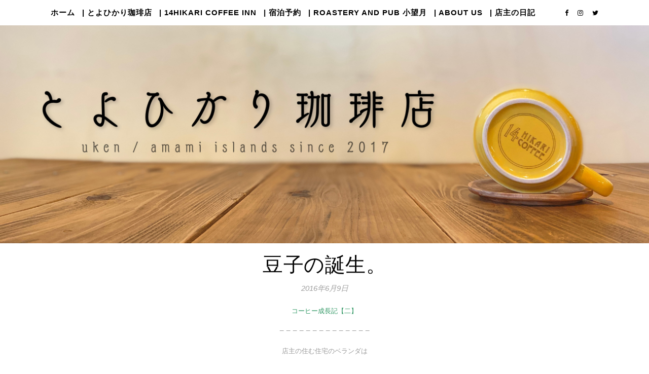

--- FILE ---
content_type: text/html; charset=UTF-8
request_url: https://www.14hikari-coffee.net/%E8%B1%86%E5%AD%90%E3%81%AE%E8%AA%95%E7%94%9F%E3%80%82/
body_size: 26349
content:
<!DOCTYPE html>
<html dir="ltr" lang="ja" prefix="og: https://ogp.me/ns#">
<head>
	<meta charset="UTF-8">
	<meta name="viewport" content="width=device-width, initial-scale=1.0" />
	<link rel="profile" href="https://gmpg.org/xfn/11">

<title>豆子の誕生。 - とよひかり珈琲店｜一日一組限定の珈琲宿 14hikari coffee inn 《奄美大島》</title>

		<!-- All in One SEO 4.8.1.1 - aioseo.com -->
	<meta name="description" content="コーヒー成長記【二】 − − − − − − − − − − − − − − 店主の住む住宅のベランダは ちょ" />
	<meta name="robots" content="max-image-preview:large" />
	<meta name="author" content="店主"/>
	<link rel="canonical" href="https://www.14hikari-coffee.net/%e8%b1%86%e5%ad%90%e3%81%ae%e8%aa%95%e7%94%9f%e3%80%82/" />
	<meta name="generator" content="All in One SEO (AIOSEO) 4.8.1.1" />
		<meta property="og:locale" content="ja_JP" />
		<meta property="og:site_name" content="とよひかり珈琲店｜一日一組限定の珈琲宿 14hikari coffee inn 《奄美大島》 - 世界自然遺産、奄美大島の宇検村にある自家焙煎の珈琲店です。一日一組限定の泊まれるコーヒーホテルも併設しています。" />
		<meta property="og:type" content="article" />
		<meta property="og:title" content="豆子の誕生。 - とよひかり珈琲店｜一日一組限定の珈琲宿 14hikari coffee inn 《奄美大島》" />
		<meta property="og:description" content="コーヒー成長記【二】 − − − − − − − − − − − − − − 店主の住む住宅のベランダは ちょ" />
		<meta property="og:url" content="https://www.14hikari-coffee.net/%e8%b1%86%e5%ad%90%e3%81%ae%e8%aa%95%e7%94%9f%e3%80%82/" />
		<meta property="article:published_time" content="2016-06-09T05:12:39+00:00" />
		<meta property="article:modified_time" content="2022-03-03T06:31:30+00:00" />
		<meta name="twitter:card" content="summary" />
		<meta name="twitter:title" content="豆子の誕生。 - とよひかり珈琲店｜一日一組限定の珈琲宿 14hikari coffee inn 《奄美大島》" />
		<meta name="twitter:description" content="コーヒー成長記【二】 − − − − − − − − − − − − − − 店主の住む住宅のベランダは ちょ" />
		<script type="application/ld+json" class="aioseo-schema">
			{"@context":"https:\/\/schema.org","@graph":[{"@type":"BlogPosting","@id":"https:\/\/www.14hikari-coffee.net\/%e8%b1%86%e5%ad%90%e3%81%ae%e8%aa%95%e7%94%9f%e3%80%82\/#blogposting","name":"\u8c46\u5b50\u306e\u8a95\u751f\u3002 - \u3068\u3088\u3072\u304b\u308a\u73c8\u7432\u5e97\uff5c\u4e00\u65e5\u4e00\u7d44\u9650\u5b9a\u306e\u73c8\u7432\u5bbf 14hikari coffee inn \u300a\u5944\u7f8e\u5927\u5cf6\u300b","headline":"\u8c46\u5b50\u306e\u8a95\u751f\u3002","author":{"@id":"https:\/\/www.14hikari-coffee.net\/author\/1\/#author"},"publisher":{"@id":"https:\/\/www.14hikari-coffee.net\/#organization"},"image":{"@type":"ImageObject","url":"https:\/\/www.14hikari-coffee.net\/wp-content\/uploads\/2016\/06\/10.jpg","width":3648,"height":2736},"datePublished":"2016-06-09T14:12:39+09:00","dateModified":"2022-03-03T15:31:30+09:00","inLanguage":"ja","mainEntityOfPage":{"@id":"https:\/\/www.14hikari-coffee.net\/%e8%b1%86%e5%ad%90%e3%81%ae%e8%aa%95%e7%94%9f%e3%80%82\/#webpage"},"isPartOf":{"@id":"https:\/\/www.14hikari-coffee.net\/%e8%b1%86%e5%ad%90%e3%81%ae%e8%aa%95%e7%94%9f%e3%80%82\/#webpage"},"articleSection":"\u5e97\u4e3b\u306e\u65e5\u8a18, \u30b3\u30fc\u30d2\u30fc\u30ce\u30ad, \u30b3\u30fc\u30d2\u30fc\u6210\u9577\u8a18, \u767a\u82bd, \u8c46\u5b50"},{"@type":"BreadcrumbList","@id":"https:\/\/www.14hikari-coffee.net\/%e8%b1%86%e5%ad%90%e3%81%ae%e8%aa%95%e7%94%9f%e3%80%82\/#breadcrumblist","itemListElement":[{"@type":"ListItem","@id":"https:\/\/www.14hikari-coffee.net\/#listItem","position":1,"name":"\u5bb6","item":"https:\/\/www.14hikari-coffee.net\/","nextItem":{"@type":"ListItem","@id":"https:\/\/www.14hikari-coffee.net\/%e8%b1%86%e5%ad%90%e3%81%ae%e8%aa%95%e7%94%9f%e3%80%82\/#listItem","name":"\u8c46\u5b50\u306e\u8a95\u751f\u3002"}},{"@type":"ListItem","@id":"https:\/\/www.14hikari-coffee.net\/%e8%b1%86%e5%ad%90%e3%81%ae%e8%aa%95%e7%94%9f%e3%80%82\/#listItem","position":2,"name":"\u8c46\u5b50\u306e\u8a95\u751f\u3002","previousItem":{"@type":"ListItem","@id":"https:\/\/www.14hikari-coffee.net\/#listItem","name":"\u5bb6"}}]},{"@type":"Organization","@id":"https:\/\/www.14hikari-coffee.net\/#organization","name":"\u3068\u3088\u3072\u304b\u308a\u73c8\u7432\u5e97\uff5c\u4e00\u65e5\u4e00\u7d44\u9650\u5b9a\u306e\u73c8\u7432\u5bbf 14hikari coffee inn","description":"\u4e16\u754c\u81ea\u7136\u907a\u7523\u3001\u5944\u7f8e\u5927\u5cf6\u306e\u5b87\u691c\u6751\u306b\u3042\u308b\u81ea\u5bb6\u7119\u714e\u306e\u73c8\u7432\u5e97\u3067\u3059\u3002\u4e00\u65e5\u4e00\u7d44\u9650\u5b9a\u306e\u6cca\u307e\u308c\u308b\u30b3\u30fc\u30d2\u30fc\u30db\u30c6\u30eb\u3082\u4f75\u8a2d\u3057\u3066\u3044\u307e\u3059\u3002","url":"https:\/\/www.14hikari-coffee.net\/","logo":{"@type":"ImageObject","url":"https:\/\/www.14hikari-coffee.net\/wp-content\/uploads\/2019\/05\/Fotor_155876727152484.jpg","@id":"https:\/\/www.14hikari-coffee.net\/%e8%b1%86%e5%ad%90%e3%81%ae%e8%aa%95%e7%94%9f%e3%80%82\/#organizationLogo","width":2994,"height":3876},"image":{"@id":"https:\/\/www.14hikari-coffee.net\/%e8%b1%86%e5%ad%90%e3%81%ae%e8%aa%95%e7%94%9f%e3%80%82\/#organizationLogo"}},{"@type":"Person","@id":"https:\/\/www.14hikari-coffee.net\/author\/1\/#author","url":"https:\/\/www.14hikari-coffee.net\/author\/1\/","name":"\u5e97\u4e3b","image":{"@type":"ImageObject","@id":"https:\/\/www.14hikari-coffee.net\/%e8%b1%86%e5%ad%90%e3%81%ae%e8%aa%95%e7%94%9f%e3%80%82\/#authorImage","url":"https:\/\/secure.gravatar.com\/avatar\/e40bd41787620c4e5c84eba967646ffb?s=96&d=mm&r=g","width":96,"height":96,"caption":"\u5e97\u4e3b"}},{"@type":"WebPage","@id":"https:\/\/www.14hikari-coffee.net\/%e8%b1%86%e5%ad%90%e3%81%ae%e8%aa%95%e7%94%9f%e3%80%82\/#webpage","url":"https:\/\/www.14hikari-coffee.net\/%e8%b1%86%e5%ad%90%e3%81%ae%e8%aa%95%e7%94%9f%e3%80%82\/","name":"\u8c46\u5b50\u306e\u8a95\u751f\u3002 - \u3068\u3088\u3072\u304b\u308a\u73c8\u7432\u5e97\uff5c\u4e00\u65e5\u4e00\u7d44\u9650\u5b9a\u306e\u73c8\u7432\u5bbf 14hikari coffee inn \u300a\u5944\u7f8e\u5927\u5cf6\u300b","description":"\u30b3\u30fc\u30d2\u30fc\u6210\u9577\u8a18\u3010\u4e8c\u3011 \u2212 \u2212 \u2212 \u2212 \u2212 \u2212 \u2212 \u2212 \u2212 \u2212 \u2212 \u2212 \u2212 \u2212 \u5e97\u4e3b\u306e\u4f4f\u3080\u4f4f\u5b85\u306e\u30d9\u30e9\u30f3\u30c0\u306f \u3061\u3087","inLanguage":"ja","isPartOf":{"@id":"https:\/\/www.14hikari-coffee.net\/#website"},"breadcrumb":{"@id":"https:\/\/www.14hikari-coffee.net\/%e8%b1%86%e5%ad%90%e3%81%ae%e8%aa%95%e7%94%9f%e3%80%82\/#breadcrumblist"},"author":{"@id":"https:\/\/www.14hikari-coffee.net\/author\/1\/#author"},"creator":{"@id":"https:\/\/www.14hikari-coffee.net\/author\/1\/#author"},"image":{"@type":"ImageObject","url":"https:\/\/www.14hikari-coffee.net\/wp-content\/uploads\/2016\/06\/10.jpg","@id":"https:\/\/www.14hikari-coffee.net\/%e8%b1%86%e5%ad%90%e3%81%ae%e8%aa%95%e7%94%9f%e3%80%82\/#mainImage","width":3648,"height":2736},"primaryImageOfPage":{"@id":"https:\/\/www.14hikari-coffee.net\/%e8%b1%86%e5%ad%90%e3%81%ae%e8%aa%95%e7%94%9f%e3%80%82\/#mainImage"},"datePublished":"2016-06-09T14:12:39+09:00","dateModified":"2022-03-03T15:31:30+09:00"},{"@type":"WebSite","@id":"https:\/\/www.14hikari-coffee.net\/#website","url":"https:\/\/www.14hikari-coffee.net\/","name":"\u3068\u3088\u3072\u304b\u308a\u73c8\u7432\u5e97\uff5c\u4e00\u65e5\u4e00\u7d44\u9650\u5b9a\u306e\u73c8\u7432\u5bbf 14hikari coffee inn \u300a\u5944\u7f8e\u5927\u5cf6\u300b","description":"\u4e16\u754c\u81ea\u7136\u907a\u7523\u3001\u5944\u7f8e\u5927\u5cf6\u306e\u5b87\u691c\u6751\u306b\u3042\u308b\u81ea\u5bb6\u7119\u714e\u306e\u73c8\u7432\u5e97\u3067\u3059\u3002\u4e00\u65e5\u4e00\u7d44\u9650\u5b9a\u306e\u6cca\u307e\u308c\u308b\u30b3\u30fc\u30d2\u30fc\u30db\u30c6\u30eb\u3082\u4f75\u8a2d\u3057\u3066\u3044\u307e\u3059\u3002","inLanguage":"ja","publisher":{"@id":"https:\/\/www.14hikari-coffee.net\/#organization"}}]}
		</script>
		<!-- All in One SEO -->

<link rel='dns-prefetch' href='//www.googletagmanager.com' />
<link rel='dns-prefetch' href='//fonts.googleapis.com' />
<link rel='dns-prefetch' href='//s.w.org' />
<link rel="alternate" type="application/rss+xml" title="とよひかり珈琲店｜一日一組限定の珈琲宿 14hikari coffee inn 《奄美大島》 &raquo; フィード" href="https://www.14hikari-coffee.net/feed/" />
<link rel="alternate" type="application/rss+xml" title="とよひかり珈琲店｜一日一組限定の珈琲宿 14hikari coffee inn 《奄美大島》 &raquo; コメントフィード" href="https://www.14hikari-coffee.net/comments/feed/" />
<link rel="alternate" type="application/rss+xml" title="とよひかり珈琲店｜一日一組限定の珈琲宿 14hikari coffee inn 《奄美大島》 &raquo; 豆子の誕生。 のコメントのフィード" href="https://www.14hikari-coffee.net/%e8%b1%86%e5%ad%90%e3%81%ae%e8%aa%95%e7%94%9f%e3%80%82/feed/" />
		<!-- This site uses the Google Analytics by MonsterInsights plugin v9.4.1 - Using Analytics tracking - https://www.monsterinsights.com/ -->
		<!-- Note: MonsterInsights is not currently configured on this site. The site owner needs to authenticate with Google Analytics in the MonsterInsights settings panel. -->
					<!-- No tracking code set -->
				<!-- / Google Analytics by MonsterInsights -->
		<script type="text/javascript">
window._wpemojiSettings = {"baseUrl":"https:\/\/s.w.org\/images\/core\/emoji\/13.1.0\/72x72\/","ext":".png","svgUrl":"https:\/\/s.w.org\/images\/core\/emoji\/13.1.0\/svg\/","svgExt":".svg","source":{"concatemoji":"https:\/\/www.14hikari-coffee.net\/wp-includes\/js\/wp-emoji-release.min.js?ver=5.9.12"}};
/*! This file is auto-generated */
!function(e,a,t){var n,r,o,i=a.createElement("canvas"),p=i.getContext&&i.getContext("2d");function s(e,t){var a=String.fromCharCode;p.clearRect(0,0,i.width,i.height),p.fillText(a.apply(this,e),0,0);e=i.toDataURL();return p.clearRect(0,0,i.width,i.height),p.fillText(a.apply(this,t),0,0),e===i.toDataURL()}function c(e){var t=a.createElement("script");t.src=e,t.defer=t.type="text/javascript",a.getElementsByTagName("head")[0].appendChild(t)}for(o=Array("flag","emoji"),t.supports={everything:!0,everythingExceptFlag:!0},r=0;r<o.length;r++)t.supports[o[r]]=function(e){if(!p||!p.fillText)return!1;switch(p.textBaseline="top",p.font="600 32px Arial",e){case"flag":return s([127987,65039,8205,9895,65039],[127987,65039,8203,9895,65039])?!1:!s([55356,56826,55356,56819],[55356,56826,8203,55356,56819])&&!s([55356,57332,56128,56423,56128,56418,56128,56421,56128,56430,56128,56423,56128,56447],[55356,57332,8203,56128,56423,8203,56128,56418,8203,56128,56421,8203,56128,56430,8203,56128,56423,8203,56128,56447]);case"emoji":return!s([10084,65039,8205,55357,56613],[10084,65039,8203,55357,56613])}return!1}(o[r]),t.supports.everything=t.supports.everything&&t.supports[o[r]],"flag"!==o[r]&&(t.supports.everythingExceptFlag=t.supports.everythingExceptFlag&&t.supports[o[r]]);t.supports.everythingExceptFlag=t.supports.everythingExceptFlag&&!t.supports.flag,t.DOMReady=!1,t.readyCallback=function(){t.DOMReady=!0},t.supports.everything||(n=function(){t.readyCallback()},a.addEventListener?(a.addEventListener("DOMContentLoaded",n,!1),e.addEventListener("load",n,!1)):(e.attachEvent("onload",n),a.attachEvent("onreadystatechange",function(){"complete"===a.readyState&&t.readyCallback()})),(n=t.source||{}).concatemoji?c(n.concatemoji):n.wpemoji&&n.twemoji&&(c(n.twemoji),c(n.wpemoji)))}(window,document,window._wpemojiSettings);
</script>
<style type="text/css">
img.wp-smiley,
img.emoji {
	display: inline !important;
	border: none !important;
	box-shadow: none !important;
	height: 1em !important;
	width: 1em !important;
	margin: 0 0.07em !important;
	vertical-align: -0.1em !important;
	background: none !important;
	padding: 0 !important;
}
</style>
	<link rel='stylesheet' id='algori_image_video_slider-cgb-slick-css-css'  href='https://www.14hikari-coffee.net/wp-content/plugins/algori-image-video-slider/dist/slick/slick.css?ver=5.9.12' type='text/css' media='all' />
<link rel='stylesheet' id='algori_image_video_slider-cgb-slick-theme-css-css'  href='https://www.14hikari-coffee.net/wp-content/plugins/algori-image-video-slider/dist/slick/slick-theme.css?ver=5.9.12' type='text/css' media='all' />
<link rel='stylesheet' id='iheg-fontawesome-css'  href='https://www.14hikari-coffee.net/wp-content/plugins/image-hover-effects-block//assets/fontawesome-v5/css/all.min.css?ver=1.4.5' type='text/css' media='all' />
<link rel='stylesheet' id='sbi_styles-css'  href='https://www.14hikari-coffee.net/wp-content/plugins/instagram-feed/css/sbi-styles.min.css?ver=6.8.0' type='text/css' media='all' />
<link rel='stylesheet' id='wp-block-library-css'  href='https://www.14hikari-coffee.net/wp-includes/css/dist/block-library/style.min.css?ver=5.9.12' type='text/css' media='all' />
<link rel='stylesheet' id='wp-components-css'  href='https://www.14hikari-coffee.net/wp-includes/css/dist/components/style.min.css?ver=5.9.12' type='text/css' media='all' />
<link rel='stylesheet' id='wp-block-editor-css'  href='https://www.14hikari-coffee.net/wp-includes/css/dist/block-editor/style.min.css?ver=5.9.12' type='text/css' media='all' />
<link rel='stylesheet' id='wp-nux-css'  href='https://www.14hikari-coffee.net/wp-includes/css/dist/nux/style.min.css?ver=5.9.12' type='text/css' media='all' />
<link rel='stylesheet' id='wp-reusable-blocks-css'  href='https://www.14hikari-coffee.net/wp-includes/css/dist/reusable-blocks/style.min.css?ver=5.9.12' type='text/css' media='all' />
<link rel='stylesheet' id='wp-editor-css'  href='https://www.14hikari-coffee.net/wp-includes/css/dist/editor/style.min.css?ver=5.9.12' type='text/css' media='all' />
<link rel='stylesheet' id='algori_image_video_slider-cgb-style-css-css'  href='https://www.14hikari-coffee.net/wp-content/plugins/algori-image-video-slider/dist/blocks.style.build.css' type='text/css' media='all' />
<link rel='stylesheet' id='iheg-image-hover-css'  href='https://www.14hikari-coffee.net/wp-content/plugins/image-hover-effects-block/assets/css/style.min.css?ver=1.4.5' type='text/css' media='all' />
<style id='xo-event-calendar-event-calendar-style-inline-css' type='text/css'>
.xo-event-calendar{font-family:Helvetica Neue,Helvetica,Hiragino Kaku Gothic ProN,Meiryo,MS PGothic,sans-serif;overflow:auto;position:relative}.xo-event-calendar td,.xo-event-calendar th{padding:0!important}.xo-event-calendar .calendar:nth-child(n+2) .month-next,.xo-event-calendar .calendar:nth-child(n+2) .month-prev{visibility:hidden}.xo-event-calendar table{background-color:transparent;border-collapse:separate;border-spacing:0;color:#333;margin:0;padding:0;table-layout:fixed;width:100%}.xo-event-calendar table caption,.xo-event-calendar table tbody,.xo-event-calendar table td,.xo-event-calendar table tfoot,.xo-event-calendar table th,.xo-event-calendar table thead,.xo-event-calendar table tr{background:transparent;border:0;margin:0;opacity:1;outline:0;padding:0;vertical-align:baseline}.xo-event-calendar table table tr{display:table-row}.xo-event-calendar table table td,.xo-event-calendar table table th{display:table-cell;padding:0}.xo-event-calendar table.xo-month{border:1px solid #ccc;border-right-width:0;margin:0 0 8px;padding:0}.xo-event-calendar table.xo-month td,.xo-event-calendar table.xo-month th{background-color:#fff;border:1px solid #ccc;padding:0}.xo-event-calendar table.xo-month caption{caption-side:top}.xo-event-calendar table.xo-month .month-header{display:flex;flex-flow:wrap;justify-content:center;margin:4px 0}.xo-event-calendar table.xo-month .month-header>span{flex-grow:1;text-align:center}.xo-event-calendar table.xo-month button{background-color:transparent;border:0;box-shadow:none;color:#333;cursor:pointer;margin:0;overflow:hidden;padding:0;text-shadow:none;width:38px}.xo-event-calendar table.xo-month button[disabled]{cursor:default;opacity:.3}.xo-event-calendar table.xo-month button>span{text-align:center;vertical-align:middle}.xo-event-calendar table.xo-month button span.nav-prev{border-bottom:2px solid #333;border-left:2px solid #333;display:inline-block;font-size:0;height:13px;transform:rotate(45deg);width:13px}.xo-event-calendar table.xo-month button span.nav-next{border-right:2px solid #333;border-top:2px solid #333;display:inline-block;font-size:0;height:13px;transform:rotate(45deg);width:13px}.xo-event-calendar table.xo-month button:hover span.nav-next,.xo-event-calendar table.xo-month button:hover span.nav-prev{border-width:3px}.xo-event-calendar table.xo-month>thead th{border-width:0 1px 0 0;color:#333;font-size:.9em;font-weight:700;padding:1px 0;text-align:center}.xo-event-calendar table.xo-month>thead th.sunday{color:#d00}.xo-event-calendar table.xo-month>thead th.saturday{color:#00d}.xo-event-calendar table.xo-month .month-week{border:0;overflow:hidden;padding:0;position:relative;width:100%}.xo-event-calendar table.xo-month .month-week table{border:0;margin:0;padding:0}.xo-event-calendar table.xo-month .month-dayname{border-width:1px 0 0 1px;bottom:0;left:0;position:absolute;right:0;top:0}.xo-event-calendar table.xo-month .month-dayname td{border-width:1px 1px 0 0;padding:0}.xo-event-calendar table.xo-month .month-dayname td div{border-width:1px 1px 0 0;font-size:100%;height:1000px;line-height:1.2em;padding:4px;text-align:right}.xo-event-calendar table.xo-month .month-dayname td div.other-month{opacity:.6}.xo-event-calendar table.xo-month .month-dayname td div.today{color:#00d;font-weight:700}.xo-event-calendar table.xo-month .month-dayname-space{height:1.5em;position:relative;top:0}.xo-event-calendar table.xo-month .month-event{background-color:transparent;position:relative;top:0}.xo-event-calendar table.xo-month .month-event td{background-color:transparent;border-width:0 1px 0 0;padding:0 1px 2px}.xo-event-calendar table.xo-month .month-event-space{background-color:transparent;height:1.5em}.xo-event-calendar table.xo-month .month-event-space td{border-width:0 1px 0 0}.xo-event-calendar table.xo-month .month-event tr,.xo-event-calendar table.xo-month .month-event-space tr{background-color:transparent}.xo-event-calendar table.xo-month .month-event-title{background-color:#ccc;border-radius:3px;color:#666;display:block;font-size:.8em;margin:1px;overflow:hidden;padding:0 4px;text-align:left;white-space:nowrap}.xo-event-calendar p.holiday-title{font-size:90%;margin:0;padding:2px 0;vertical-align:middle}.xo-event-calendar p.holiday-title span{border:1px solid #ccc;margin:0 6px 0 0;padding:0 0 0 18px}.xo-event-calendar .loading-animation{left:50%;margin:-20px 0 0 -20px;position:absolute;top:50%}@media(min-width:600px){.xo-event-calendar .calendars.columns-2{-moz-column-gap:15px;column-gap:15px;display:grid;grid-template-columns:repeat(2,1fr);row-gap:5px}.xo-event-calendar .calendars.columns-2 .month-next,.xo-event-calendar .calendars.columns-2 .month-prev{visibility:hidden}.xo-event-calendar .calendars.columns-2 .calendar:first-child .month-prev,.xo-event-calendar .calendars.columns-2 .calendar:nth-child(2) .month-next{visibility:visible}.xo-event-calendar .calendars.columns-3{-moz-column-gap:15px;column-gap:15px;display:grid;grid-template-columns:repeat(3,1fr);row-gap:5px}.xo-event-calendar .calendars.columns-3 .month-next,.xo-event-calendar .calendars.columns-3 .month-prev{visibility:hidden}.xo-event-calendar .calendars.columns-3 .calendar:first-child .month-prev,.xo-event-calendar .calendars.columns-3 .calendar:nth-child(3) .month-next{visibility:visible}.xo-event-calendar .calendars.columns-4{-moz-column-gap:15px;column-gap:15px;display:grid;grid-template-columns:repeat(4,1fr);row-gap:5px}.xo-event-calendar .calendars.columns-4 .month-next,.xo-event-calendar .calendars.columns-4 .month-prev{visibility:hidden}.xo-event-calendar .calendars.columns-4 .calendar:first-child .month-prev,.xo-event-calendar .calendars.columns-4 .calendar:nth-child(4) .month-next{visibility:visible}}.xo-event-calendar.xo-calendar-loading .xo-months{opacity:.5}.xo-event-calendar.xo-calendar-loading .loading-animation{animation:loadingCircRot .8s linear infinite;border:5px solid rgba(0,0,0,.2);border-radius:50%;border-top-color:#4285f4;height:40px;width:40px}@keyframes loadingCircRot{0%{transform:rotate(0deg)}to{transform:rotate(359deg)}}.xo-event-calendar.is-style-legacy table.xo-month .month-header>span{font-size:120%;line-height:28px}.xo-event-calendar.is-style-regular table.xo-month button:not(:hover):not(:active):not(.has-background){background-color:transparent;color:#333}.xo-event-calendar.is-style-regular table.xo-month button>span{text-align:center;vertical-align:middle}.xo-event-calendar.is-style-regular table.xo-month button>span:not(.dashicons){font-size:2em;overflow:hidden;text-indent:100%;white-space:nowrap}.xo-event-calendar.is-style-regular table.xo-month .month-next,.xo-event-calendar.is-style-regular table.xo-month .month-prev{height:2em;width:2em}.xo-event-calendar.is-style-regular table.xo-month .month-header{align-items:center;display:flex;justify-content:center;padding:.2em 0}.xo-event-calendar.is-style-regular table.xo-month .month-header .calendar-caption{flex-grow:1}.xo-event-calendar.is-style-regular table.xo-month .month-header>span{font-size:1.1em}.xo-event-calendar.is-style-regular table.xo-month>thead th{background:#fafafa;font-size:.8em}.xo-event-calendar.is-style-regular table.xo-month .month-dayname td div{font-size:1em;padding:.2em}.xo-event-calendar.is-style-regular table.xo-month .month-dayname td div.today{color:#339;font-weight:700}.xo-event-calendar.is-style-regular .holiday-titles{display:inline-flex;flex-wrap:wrap;gap:.25em 1em}.xo-event-calendar.is-style-regular p.holiday-title{font-size:.875em;margin:0 0 .5em}.xo-event-calendar.is-style-regular p.holiday-title span{margin:0 .25em 0 0;padding:0 0 0 1.25em}

</style>
<style id='xo-event-calendar-simple-calendar-style-inline-css' type='text/css'>
.xo-simple-calendar{box-sizing:border-box;font-family:Helvetica Neue,Helvetica,Hiragino Kaku Gothic ProN,Meiryo,MS PGothic,sans-serif;margin:0;padding:0;position:relative}.xo-simple-calendar td,.xo-simple-calendar th{padding:0!important}.xo-simple-calendar .calendar:nth-child(n+2) .month-next,.xo-simple-calendar .calendar:nth-child(n+2) .month-prev{visibility:hidden}.xo-simple-calendar .calendar table.month{border:0;border-collapse:separate;border-spacing:1px;box-sizing:border-box;margin:0 0 .5em;min-width:auto;outline:0;padding:0;table-layout:fixed;width:100%}.xo-simple-calendar .calendar table.month caption,.xo-simple-calendar .calendar table.month tbody,.xo-simple-calendar .calendar table.month td,.xo-simple-calendar .calendar table.month tfoot,.xo-simple-calendar .calendar table.month th,.xo-simple-calendar .calendar table.month thead,.xo-simple-calendar .calendar table.month tr{background:transparent;border:0;margin:0;opacity:1;outline:0;padding:0;vertical-align:baseline}.xo-simple-calendar .calendar table.month caption{caption-side:top;font-size:1.1em}.xo-simple-calendar .calendar table.month .month-header{align-items:center;display:flex;justify-content:center;width:100%}.xo-simple-calendar .calendar table.month .month-header .month-title{flex-grow:1;font-size:1em;font-weight:400;letter-spacing:.1em;line-height:1em;padding:0;text-align:center}.xo-simple-calendar .calendar table.month .month-header button{background:none;background-color:transparent;border:0;font-size:1.4em;line-height:1.4em;margin:0;outline-offset:0;padding:0;width:1.4em}.xo-simple-calendar .calendar table.month .month-header button:not(:hover):not(:active):not(.has-background){background-color:transparent}.xo-simple-calendar .calendar table.month .month-header button:hover{opacity:.6}.xo-simple-calendar .calendar table.month .month-header button:disabled{cursor:auto;opacity:.3}.xo-simple-calendar .calendar table.month .month-header .month-next,.xo-simple-calendar .calendar table.month .month-header .month-prev{background-color:transparent;color:#333;cursor:pointer}.xo-simple-calendar .calendar table.month tr{background:transparent;border:0;outline:0}.xo-simple-calendar .calendar table.month td,.xo-simple-calendar .calendar table.month th{background:transparent;border:0;outline:0;text-align:center;vertical-align:middle;word-break:normal}.xo-simple-calendar .calendar table.month th{font-size:.8em;font-weight:700}.xo-simple-calendar .calendar table.month td{font-size:1em;font-weight:400}.xo-simple-calendar .calendar table.month .day.holiday{color:#333}.xo-simple-calendar .calendar table.month .day.other{opacity:.3}.xo-simple-calendar .calendar table.month .day>span{box-sizing:border-box;display:inline-block;padding:.2em;width:100%}.xo-simple-calendar .calendar table.month th>span{color:#333}.xo-simple-calendar .calendar table.month .day.sun>span,.xo-simple-calendar .calendar table.month th.sun>span{color:#ec0220}.xo-simple-calendar .calendar table.month .day.sat>span,.xo-simple-calendar .calendar table.month th.sat>span{color:#0069de}.xo-simple-calendar .calendars-footer{margin:.5em;padding:0}.xo-simple-calendar .calendars-footer ul.holiday-titles{border:0;display:inline-flex;flex-wrap:wrap;gap:.25em 1em;margin:0;outline:0;padding:0}.xo-simple-calendar .calendars-footer ul.holiday-titles li{border:0;list-style:none;margin:0;outline:0;padding:0}.xo-simple-calendar .calendars-footer ul.holiday-titles li:after,.xo-simple-calendar .calendars-footer ul.holiday-titles li:before{content:none}.xo-simple-calendar .calendars-footer ul.holiday-titles .mark{border-radius:50%;display:inline-block;height:1.2em;vertical-align:middle;width:1.2em}.xo-simple-calendar .calendars-footer ul.holiday-titles .title{font-size:.7em;vertical-align:middle}@media(min-width:600px){.xo-simple-calendar .calendars.columns-2{-moz-column-gap:15px;column-gap:15px;display:grid;grid-template-columns:repeat(2,1fr);row-gap:5px}.xo-simple-calendar .calendars.columns-2 .month-next,.xo-simple-calendar .calendars.columns-2 .month-prev{visibility:hidden}.xo-simple-calendar .calendars.columns-2 .calendar:first-child .month-prev,.xo-simple-calendar .calendars.columns-2 .calendar:nth-child(2) .month-next{visibility:visible}.xo-simple-calendar .calendars.columns-3{-moz-column-gap:15px;column-gap:15px;display:grid;grid-template-columns:repeat(3,1fr);row-gap:5px}.xo-simple-calendar .calendars.columns-3 .month-next,.xo-simple-calendar .calendars.columns-3 .month-prev{visibility:hidden}.xo-simple-calendar .calendars.columns-3 .calendar:first-child .month-prev,.xo-simple-calendar .calendars.columns-3 .calendar:nth-child(3) .month-next{visibility:visible}.xo-simple-calendar .calendars.columns-4{-moz-column-gap:15px;column-gap:15px;display:grid;grid-template-columns:repeat(4,1fr);row-gap:5px}.xo-simple-calendar .calendars.columns-4 .month-next,.xo-simple-calendar .calendars.columns-4 .month-prev{visibility:hidden}.xo-simple-calendar .calendars.columns-4 .calendar:first-child .month-prev,.xo-simple-calendar .calendars.columns-4 .calendar:nth-child(4) .month-next{visibility:visible}}.xo-simple-calendar .calendar-loading-animation{left:50%;margin:-20px 0 0 -20px;position:absolute;top:50%}.xo-simple-calendar.xo-calendar-loading .calendars{opacity:.3}.xo-simple-calendar.xo-calendar-loading .calendar-loading-animation{animation:SimpleCalendarLoadingCircRot .8s linear infinite;border:5px solid rgba(0,0,0,.2);border-radius:50%;border-top-color:#4285f4;height:40px;width:40px}@keyframes SimpleCalendarLoadingCircRot{0%{transform:rotate(0deg)}to{transform:rotate(359deg)}}.xo-simple-calendar.is-style-regular table.month{border-collapse:collapse;border-spacing:0}.xo-simple-calendar.is-style-regular table.month tr{border:0}.xo-simple-calendar.is-style-regular table.month .day>span{border-radius:50%;line-height:2em;padding:.1em;width:2.2em}.xo-simple-calendar.is-style-frame table.month{background:transparent;border-collapse:collapse;border-spacing:0}.xo-simple-calendar.is-style-frame table.month thead tr{background:#eee}.xo-simple-calendar.is-style-frame table.month tbody tr{background:#fff}.xo-simple-calendar.is-style-frame table.month td,.xo-simple-calendar.is-style-frame table.month th{border:1px solid #ccc}.xo-simple-calendar.is-style-frame .calendars-footer{margin:8px 0}.xo-simple-calendar.is-style-frame .calendars-footer ul.holiday-titles .mark{border:1px solid #ccc;border-radius:0}

</style>
<style id='global-styles-inline-css' type='text/css'>
body{--wp--preset--color--black: #000000;--wp--preset--color--cyan-bluish-gray: #abb8c3;--wp--preset--color--white: #ffffff;--wp--preset--color--pale-pink: #f78da7;--wp--preset--color--vivid-red: #cf2e2e;--wp--preset--color--luminous-vivid-orange: #ff6900;--wp--preset--color--luminous-vivid-amber: #fcb900;--wp--preset--color--light-green-cyan: #7bdcb5;--wp--preset--color--vivid-green-cyan: #00d084;--wp--preset--color--pale-cyan-blue: #8ed1fc;--wp--preset--color--vivid-cyan-blue: #0693e3;--wp--preset--color--vivid-purple: #9b51e0;--wp--preset--gradient--vivid-cyan-blue-to-vivid-purple: linear-gradient(135deg,rgba(6,147,227,1) 0%,rgb(155,81,224) 100%);--wp--preset--gradient--light-green-cyan-to-vivid-green-cyan: linear-gradient(135deg,rgb(122,220,180) 0%,rgb(0,208,130) 100%);--wp--preset--gradient--luminous-vivid-amber-to-luminous-vivid-orange: linear-gradient(135deg,rgba(252,185,0,1) 0%,rgba(255,105,0,1) 100%);--wp--preset--gradient--luminous-vivid-orange-to-vivid-red: linear-gradient(135deg,rgba(255,105,0,1) 0%,rgb(207,46,46) 100%);--wp--preset--gradient--very-light-gray-to-cyan-bluish-gray: linear-gradient(135deg,rgb(238,238,238) 0%,rgb(169,184,195) 100%);--wp--preset--gradient--cool-to-warm-spectrum: linear-gradient(135deg,rgb(74,234,220) 0%,rgb(151,120,209) 20%,rgb(207,42,186) 40%,rgb(238,44,130) 60%,rgb(251,105,98) 80%,rgb(254,248,76) 100%);--wp--preset--gradient--blush-light-purple: linear-gradient(135deg,rgb(255,206,236) 0%,rgb(152,150,240) 100%);--wp--preset--gradient--blush-bordeaux: linear-gradient(135deg,rgb(254,205,165) 0%,rgb(254,45,45) 50%,rgb(107,0,62) 100%);--wp--preset--gradient--luminous-dusk: linear-gradient(135deg,rgb(255,203,112) 0%,rgb(199,81,192) 50%,rgb(65,88,208) 100%);--wp--preset--gradient--pale-ocean: linear-gradient(135deg,rgb(255,245,203) 0%,rgb(182,227,212) 50%,rgb(51,167,181) 100%);--wp--preset--gradient--electric-grass: linear-gradient(135deg,rgb(202,248,128) 0%,rgb(113,206,126) 100%);--wp--preset--gradient--midnight: linear-gradient(135deg,rgb(2,3,129) 0%,rgb(40,116,252) 100%);--wp--preset--duotone--dark-grayscale: url('#wp-duotone-dark-grayscale');--wp--preset--duotone--grayscale: url('#wp-duotone-grayscale');--wp--preset--duotone--purple-yellow: url('#wp-duotone-purple-yellow');--wp--preset--duotone--blue-red: url('#wp-duotone-blue-red');--wp--preset--duotone--midnight: url('#wp-duotone-midnight');--wp--preset--duotone--magenta-yellow: url('#wp-duotone-magenta-yellow');--wp--preset--duotone--purple-green: url('#wp-duotone-purple-green');--wp--preset--duotone--blue-orange: url('#wp-duotone-blue-orange');--wp--preset--font-size--small: 13px;--wp--preset--font-size--medium: 20px;--wp--preset--font-size--large: 36px;--wp--preset--font-size--x-large: 42px;}.has-black-color{color: var(--wp--preset--color--black) !important;}.has-cyan-bluish-gray-color{color: var(--wp--preset--color--cyan-bluish-gray) !important;}.has-white-color{color: var(--wp--preset--color--white) !important;}.has-pale-pink-color{color: var(--wp--preset--color--pale-pink) !important;}.has-vivid-red-color{color: var(--wp--preset--color--vivid-red) !important;}.has-luminous-vivid-orange-color{color: var(--wp--preset--color--luminous-vivid-orange) !important;}.has-luminous-vivid-amber-color{color: var(--wp--preset--color--luminous-vivid-amber) !important;}.has-light-green-cyan-color{color: var(--wp--preset--color--light-green-cyan) !important;}.has-vivid-green-cyan-color{color: var(--wp--preset--color--vivid-green-cyan) !important;}.has-pale-cyan-blue-color{color: var(--wp--preset--color--pale-cyan-blue) !important;}.has-vivid-cyan-blue-color{color: var(--wp--preset--color--vivid-cyan-blue) !important;}.has-vivid-purple-color{color: var(--wp--preset--color--vivid-purple) !important;}.has-black-background-color{background-color: var(--wp--preset--color--black) !important;}.has-cyan-bluish-gray-background-color{background-color: var(--wp--preset--color--cyan-bluish-gray) !important;}.has-white-background-color{background-color: var(--wp--preset--color--white) !important;}.has-pale-pink-background-color{background-color: var(--wp--preset--color--pale-pink) !important;}.has-vivid-red-background-color{background-color: var(--wp--preset--color--vivid-red) !important;}.has-luminous-vivid-orange-background-color{background-color: var(--wp--preset--color--luminous-vivid-orange) !important;}.has-luminous-vivid-amber-background-color{background-color: var(--wp--preset--color--luminous-vivid-amber) !important;}.has-light-green-cyan-background-color{background-color: var(--wp--preset--color--light-green-cyan) !important;}.has-vivid-green-cyan-background-color{background-color: var(--wp--preset--color--vivid-green-cyan) !important;}.has-pale-cyan-blue-background-color{background-color: var(--wp--preset--color--pale-cyan-blue) !important;}.has-vivid-cyan-blue-background-color{background-color: var(--wp--preset--color--vivid-cyan-blue) !important;}.has-vivid-purple-background-color{background-color: var(--wp--preset--color--vivid-purple) !important;}.has-black-border-color{border-color: var(--wp--preset--color--black) !important;}.has-cyan-bluish-gray-border-color{border-color: var(--wp--preset--color--cyan-bluish-gray) !important;}.has-white-border-color{border-color: var(--wp--preset--color--white) !important;}.has-pale-pink-border-color{border-color: var(--wp--preset--color--pale-pink) !important;}.has-vivid-red-border-color{border-color: var(--wp--preset--color--vivid-red) !important;}.has-luminous-vivid-orange-border-color{border-color: var(--wp--preset--color--luminous-vivid-orange) !important;}.has-luminous-vivid-amber-border-color{border-color: var(--wp--preset--color--luminous-vivid-amber) !important;}.has-light-green-cyan-border-color{border-color: var(--wp--preset--color--light-green-cyan) !important;}.has-vivid-green-cyan-border-color{border-color: var(--wp--preset--color--vivid-green-cyan) !important;}.has-pale-cyan-blue-border-color{border-color: var(--wp--preset--color--pale-cyan-blue) !important;}.has-vivid-cyan-blue-border-color{border-color: var(--wp--preset--color--vivid-cyan-blue) !important;}.has-vivid-purple-border-color{border-color: var(--wp--preset--color--vivid-purple) !important;}.has-vivid-cyan-blue-to-vivid-purple-gradient-background{background: var(--wp--preset--gradient--vivid-cyan-blue-to-vivid-purple) !important;}.has-light-green-cyan-to-vivid-green-cyan-gradient-background{background: var(--wp--preset--gradient--light-green-cyan-to-vivid-green-cyan) !important;}.has-luminous-vivid-amber-to-luminous-vivid-orange-gradient-background{background: var(--wp--preset--gradient--luminous-vivid-amber-to-luminous-vivid-orange) !important;}.has-luminous-vivid-orange-to-vivid-red-gradient-background{background: var(--wp--preset--gradient--luminous-vivid-orange-to-vivid-red) !important;}.has-very-light-gray-to-cyan-bluish-gray-gradient-background{background: var(--wp--preset--gradient--very-light-gray-to-cyan-bluish-gray) !important;}.has-cool-to-warm-spectrum-gradient-background{background: var(--wp--preset--gradient--cool-to-warm-spectrum) !important;}.has-blush-light-purple-gradient-background{background: var(--wp--preset--gradient--blush-light-purple) !important;}.has-blush-bordeaux-gradient-background{background: var(--wp--preset--gradient--blush-bordeaux) !important;}.has-luminous-dusk-gradient-background{background: var(--wp--preset--gradient--luminous-dusk) !important;}.has-pale-ocean-gradient-background{background: var(--wp--preset--gradient--pale-ocean) !important;}.has-electric-grass-gradient-background{background: var(--wp--preset--gradient--electric-grass) !important;}.has-midnight-gradient-background{background: var(--wp--preset--gradient--midnight) !important;}.has-small-font-size{font-size: var(--wp--preset--font-size--small) !important;}.has-medium-font-size{font-size: var(--wp--preset--font-size--medium) !important;}.has-large-font-size{font-size: var(--wp--preset--font-size--large) !important;}.has-x-large-font-size{font-size: var(--wp--preset--font-size--x-large) !important;}
</style>
<link rel='stylesheet' id='contact-form-7-css'  href='https://www.14hikari-coffee.net/wp-content/plugins/contact-form-7/includes/css/styles.css?ver=5.6' type='text/css' media='all' />
<link rel='stylesheet' id='SFSIPLUSmainCss-css'  href='https://www.14hikari-coffee.net/wp-content/plugins/ultimate-social-media-plus/css/sfsi-style.css?ver=3.7.1' type='text/css' media='all' />
<link rel='stylesheet' id='xo-event-calendar-css'  href='https://www.14hikari-coffee.net/wp-content/plugins/xo-event-calendar/css/xo-event-calendar.css?ver=3.2.10' type='text/css' media='all' />
<link rel='stylesheet' id='parent-style-css'  href='https://www.14hikari-coffee.net/wp-content/themes/ashe/style.css?ver=5.9.12' type='text/css' media='all' />
<link rel='stylesheet' id='ashe-style-css'  href='https://www.14hikari-coffee.net/wp-content/themes/Ashe-child/style.css?ver=1.9.7' type='text/css' media='all' />
<link rel='stylesheet' id='fontawesome-css'  href='https://www.14hikari-coffee.net/wp-content/themes/ashe/assets/css/font-awesome.css?ver=5.9.12' type='text/css' media='all' />
<link rel='stylesheet' id='fontello-css'  href='https://www.14hikari-coffee.net/wp-content/themes/ashe/assets/css/fontello.css?ver=5.9.12' type='text/css' media='all' />
<link rel='stylesheet' id='slick-css'  href='https://www.14hikari-coffee.net/wp-content/themes/ashe/assets/css/slick.css?ver=5.9.12' type='text/css' media='all' />
<link rel='stylesheet' id='scrollbar-css'  href='https://www.14hikari-coffee.net/wp-content/themes/ashe/assets/css/perfect-scrollbar.css?ver=5.9.12' type='text/css' media='all' />
<link rel='stylesheet' id='ashe-responsive-css'  href='https://www.14hikari-coffee.net/wp-content/themes/ashe/assets/css/responsive.css?ver=1.9.7' type='text/css' media='all' />
<link rel='stylesheet' id='ashe-playfair-font-css'  href='//fonts.googleapis.com/css?family=Playfair+Display%3A400%2C700&#038;ver=1.0.0' type='text/css' media='all' />
<link rel='stylesheet' id='ashe-opensans-font-css'  href='//fonts.googleapis.com/css?family=Open+Sans%3A400italic%2C400%2C600italic%2C600%2C700italic%2C700&#038;ver=1.0.0' type='text/css' media='all' />
<style id='akismet-widget-style-inline-css' type='text/css'>

			.a-stats {
				--akismet-color-mid-green: #357b49;
				--akismet-color-white: #fff;
				--akismet-color-light-grey: #f6f7f7;

				max-width: 350px;
				width: auto;
			}

			.a-stats * {
				all: unset;
				box-sizing: border-box;
			}

			.a-stats strong {
				font-weight: 600;
			}

			.a-stats a.a-stats__link,
			.a-stats a.a-stats__link:visited,
			.a-stats a.a-stats__link:active {
				background: var(--akismet-color-mid-green);
				border: none;
				box-shadow: none;
				border-radius: 8px;
				color: var(--akismet-color-white);
				cursor: pointer;
				display: block;
				font-family: -apple-system, BlinkMacSystemFont, 'Segoe UI', 'Roboto', 'Oxygen-Sans', 'Ubuntu', 'Cantarell', 'Helvetica Neue', sans-serif;
				font-weight: 500;
				padding: 12px;
				text-align: center;
				text-decoration: none;
				transition: all 0.2s ease;
			}

			/* Extra specificity to deal with TwentyTwentyOne focus style */
			.widget .a-stats a.a-stats__link:focus {
				background: var(--akismet-color-mid-green);
				color: var(--akismet-color-white);
				text-decoration: none;
			}

			.a-stats a.a-stats__link:hover {
				filter: brightness(110%);
				box-shadow: 0 4px 12px rgba(0, 0, 0, 0.06), 0 0 2px rgba(0, 0, 0, 0.16);
			}

			.a-stats .count {
				color: var(--akismet-color-white);
				display: block;
				font-size: 1.5em;
				line-height: 1.4;
				padding: 0 13px;
				white-space: nowrap;
			}
		
</style>
<!--n2css--><!--n2js--><script type='text/javascript' src='https://www.14hikari-coffee.net/wp-includes/js/jquery/jquery.min.js?ver=3.6.0' id='jquery-core-js'></script>
<script type='text/javascript' src='https://www.14hikari-coffee.net/wp-includes/js/jquery/jquery-migrate.min.js?ver=3.3.2' id='jquery-migrate-js'></script>
<script type='text/javascript' src='https://www.14hikari-coffee.net/wp-content/plugins/algori-image-video-slider/dist/slick/slick.js?ver=5.9.12' id='algori_image_video_slider-cgb-slick-js-js'></script>
<script type='text/javascript' id='algori_image_video_slider-cgb-slick-js-js-after'>
jQuery( document ).ready(function($) { $(".wp-block-algori-image-video-slider-block-algori-image-video-slider").slick({ }); });
</script>

<!-- Site Kit によって追加された Google タグ（gtag.js）スニペット -->

<!-- Google アナリティクス スニペット (Site Kit が追加) -->
<script type='text/javascript' src='https://www.googletagmanager.com/gtag/js?id=G-7Z745S0HZM' id='google_gtagjs-js' async></script>
<script type='text/javascript' id='google_gtagjs-js-after'>
window.dataLayer = window.dataLayer || [];function gtag(){dataLayer.push(arguments);}
gtag("set","linker",{"domains":["www.14hikari-coffee.net"]});
gtag("js", new Date());
gtag("set", "developer_id.dZTNiMT", true);
gtag("config", "G-7Z745S0HZM");
 window._googlesitekit = window._googlesitekit || {}; window._googlesitekit.throttledEvents = []; window._googlesitekit.gtagEvent = (name, data) => { var key = JSON.stringify( { name, data } ); if ( !! window._googlesitekit.throttledEvents[ key ] ) { return; } window._googlesitekit.throttledEvents[ key ] = true; setTimeout( () => { delete window._googlesitekit.throttledEvents[ key ]; }, 5 ); gtag( "event", name, { ...data, event_source: "site-kit" } ); } 
</script>

<!-- Site Kit によって追加された終了 Google タグ（gtag.js）スニペット -->
<link rel="https://api.w.org/" href="https://www.14hikari-coffee.net/wp-json/" /><link rel="alternate" type="application/json" href="https://www.14hikari-coffee.net/wp-json/wp/v2/posts/161" /><link rel="EditURI" type="application/rsd+xml" title="RSD" href="https://www.14hikari-coffee.net/xmlrpc.php?rsd" />
<link rel="wlwmanifest" type="application/wlwmanifest+xml" href="https://www.14hikari-coffee.net/wp-includes/wlwmanifest.xml" /> 
<meta name="generator" content="WordPress 5.9.12" />
<link rel='shortlink' href='https://www.14hikari-coffee.net/?p=161' />
<link rel="alternate" type="application/json+oembed" href="https://www.14hikari-coffee.net/wp-json/oembed/1.0/embed?url=https%3A%2F%2Fwww.14hikari-coffee.net%2F%25e8%25b1%2586%25e5%25ad%2590%25e3%2581%25ae%25e8%25aa%2595%25e7%2594%259f%25e3%2580%2582%2F" />
<link rel="alternate" type="text/xml+oembed" href="https://www.14hikari-coffee.net/wp-json/oembed/1.0/embed?url=https%3A%2F%2Fwww.14hikari-coffee.net%2F%25e8%25b1%2586%25e5%25ad%2590%25e3%2581%25ae%25e8%25aa%2595%25e7%2594%259f%25e3%2580%2582%2F&#038;format=xml" />
<meta name="generator" content="Site Kit by Google 1.151.0" /><style id="mystickymenu" type="text/css">#mysticky-nav { width:100%; position: static; height: auto !important; }#mysticky-nav.wrapfixed { position:fixed; left: 0px; margin-top:0px;  z-index: 99990; -webkit-transition: 0.3s; -moz-transition: 0.3s; -o-transition: 0.3s; transition: 0.3s; -ms-filter:"progid:DXImageTransform.Microsoft.Alpha(Opacity=70)"; filter: alpha(opacity=70); opacity:0.7; background-color: #ffffff;}#mysticky-nav.wrapfixed .myfixed{ background-color: #ffffff; position: relative;top: auto;left: auto;right: auto;}#mysticky-nav.wrapfixed ul li.menu-item a { color: #000000;}#mysticky-nav .myfixed { margin:0 auto; float:none; border:0px; background:none; max-width:100%; }</style>			<style type="text/css">
																															</style>
				<script>
		window.addEventListener("sfsi_plus_functions_loaded", function() {
			var body = document.getElementsByTagName('body')[0];
			// console.log(body);
			body.classList.add("sfsi_plus_3.53");
		})
		// window.addEventListener('sfsi_plus_functions_loaded',function(e) {
		// 	jQuery("body").addClass("sfsi_plus_3.53")
		// });
		jQuery(document).ready(function(e) {
			jQuery("body").addClass("sfsi_plus_3.53")
		});

		function sfsi_plus_processfurther(ref) {
			var feed_id = '';
			var feedtype = 8;
			var email = jQuery(ref).find('input[name="email"]').val();
			var filter = /^(([^<>()[\]\\.,;:\s@\"]+(\.[^<>()[\]\\.,;:\s@\"]+)*)|(\".+\"))@((\[[0-9]{1,3}\.[0-9]{1,3}\.[0-9]{1,3}\.[0-9]{1,3}\])|(([a-zA-Z\-0-9]+\.)+[a-zA-Z]{2,}))$/;
			if ((email != "Enter your email") && (filter.test(email))) {
				if (feedtype == "8") {
					var url = "https://api.follow.it/subscription-form/" + feed_id + "/" + feedtype;
					window.open(url, "popupwindow", "scrollbars=yes,width=1080,height=760");
					return true;
				}
			} else {
				alert("Please enter email address");
				jQuery(ref).find('input[name="email"]').focus();
				return false;
			}
		}
	</script>
	<style>
		.sfsi_plus_subscribe_Popinner {
			width: 100% !important;
			height: auto !important;
			border: 1px solid #b5b5b5 !important;
			padding: 18px 0px !important;
			background-color: #ffffff !important;
		}

		.sfsi_plus_subscribe_Popinner form {
			margin: 0 20px !important;
		}

		.sfsi_plus_subscribe_Popinner h5 {
			font-family: Helvetica,Arial,sans-serif !important;

			font-weight: bold !important;
			color: #000000 !important;
			font-size: 16px !important;
			text-align: center !important;
			margin: 0 0 10px !important;
			padding: 0 !important;
		}

		.sfsi_plus_subscription_form_field {
			margin: 5px 0 !important;
			width: 100% !important;
			display: inline-flex;
			display: -webkit-inline-flex;
		}

		.sfsi_plus_subscription_form_field input {
			width: 100% !important;
			padding: 10px 0px !important;
		}

		.sfsi_plus_subscribe_Popinner input[type=email] {
			font-family: Helvetica,Arial,sans-serif !important;

			font-style: normal !important;
			color: #000000 !important;
			font-size: 14px !important;
			text-align: center !important;
		}

		.sfsi_plus_subscribe_Popinner input[type=email]::-webkit-input-placeholder {
			font-family: Helvetica,Arial,sans-serif !important;

			font-style: normal !important;
			color: #000000 !important;
			font-size: 14px !important;
			text-align: center !important;
		}

		.sfsi_plus_subscribe_Popinner input[type=email]:-moz-placeholder {
			/* Firefox 18- */
			font-family: Helvetica,Arial,sans-serif !important;

			font-style: normal !important;
			color: #000000 !important;
			font-size: 14px !important;
			text-align: center !important;
		}

		.sfsi_plus_subscribe_Popinner input[type=email]::-moz-placeholder {
			/* Firefox 19+ */
			font-family: Helvetica,Arial,sans-serif !important;

			font-style: normal !important;
			color: #000000 !important;
			font-size: 14px !important;
			text-align: center !important;
		}

		.sfsi_plus_subscribe_Popinner input[type=email]:-ms-input-placeholder {
			font-family: Helvetica,Arial,sans-serif !important;

			font-style: normal !important;
			color: #000000 !important;
			font-size: 14px !important;
			text-align: center !important;
		}

		.sfsi_plus_subscribe_Popinner input[type=submit] {
			font-family: Helvetica,Arial,sans-serif !important;

			font-weight: bold !important;
			color: #000000 !important;
			font-size: 16px !important;
			text-align: center !important;
			background-color: #dedede !important;
		}
	</style>
	<link rel="pingback" href="https://www.14hikari-coffee.net/xmlrpc.php">
<style id="ashe_dynamic_css">body {background-color: #ffffff;}#top-bar {background-color: #ffffff;}#top-bar a {color: #000000;}#top-bar a:hover,#top-bar li.current-menu-item > a,#top-bar li.current-menu-ancestor > a,#top-bar .sub-menu li.current-menu-item > a,#top-bar .sub-menu li.current-menu-ancestor> a {color: #ca9b52;}#top-menu .sub-menu,#top-menu .sub-menu a {background-color: #ffffff;border-color: rgba(0,0,0, 0.05);}.header-logo a,.site-description {color: #111111;}.entry-header {background-color: #ffffff;}#main-nav {background-color: #ffffff;box-shadow: 0px 1px 5px rgba(0,0,0, 0.1);}#featured-links h6 {background-color: rgba(255,255,255, 0.85);color: #000000;}#main-nav a,#main-nav i,#main-nav #s {color: #000000;}.main-nav-sidebar span,.sidebar-alt-close-btn span {background-color: #000000;}#main-nav a:hover,#main-nav i:hover,#main-nav li.current-menu-item > a,#main-nav li.current-menu-ancestor > a,#main-nav .sub-menu li.current-menu-item > a,#main-nav .sub-menu li.current-menu-ancestor> a {color: #ca9b52;}.main-nav-sidebar:hover span {background-color: #ca9b52;}#main-menu .sub-menu,#main-menu .sub-menu a {background-color: #ffffff;border-color: rgba(0,0,0, 0.05);}#main-nav #s {background-color: #ffffff;}#main-nav #s::-webkit-input-placeholder { /* Chrome/Opera/Safari */color: rgba(0,0,0, 0.7);}#main-nav #s::-moz-placeholder { /* Firefox 19+ */color: rgba(0,0,0, 0.7);}#main-nav #s:-ms-input-placeholder { /* IE 10+ */color: rgba(0,0,0, 0.7);}#main-nav #s:-moz-placeholder { /* Firefox 18- */color: rgba(0,0,0, 0.7);}/* Background */.sidebar-alt,#featured-links,.main-content,.featured-slider-area,.page-content select,.page-content input,.page-content textarea {background-color: #ffffff;}/* Text */.page-content,.page-content select,.page-content input,.page-content textarea,.page-content .post-author a,.page-content .ashe-widget a,.page-content .comment-author {color: #464646;}/* Title */.page-content h1,.page-content h2,.page-content h3,.page-content h4,.page-content h5,.page-content h6,.page-content .post-title a,.page-content .author-description h4 a,.page-content .related-posts h4 a,.page-content .blog-pagination .previous-page a,.page-content .blog-pagination .next-page a,blockquote,.page-content .post-share a {color: #030303;}.page-content .post-title a:hover {color: rgba(3,3,3, 0.75);}/* Meta */.page-content .post-date,.page-content .post-comments,.page-content .post-author,.page-content [data-layout*="list"] .post-author a,.page-content .related-post-date,.page-content .comment-meta a,.page-content .author-share a,.page-content .post-tags a,.page-content .tagcloud a,.widget_categories li,.widget_archive li,.ahse-subscribe-box p,.rpwwt-post-author,.rpwwt-post-categories,.rpwwt-post-date,.rpwwt-post-comments-number {color: #a1a1a1;}.page-content input::-webkit-input-placeholder { /* Chrome/Opera/Safari */color: #a1a1a1;}.page-content input::-moz-placeholder { /* Firefox 19+ */color: #a1a1a1;}.page-content input:-ms-input-placeholder { /* IE 10+ */color: #a1a1a1;}.page-content input:-moz-placeholder { /* Firefox 18- */color: #a1a1a1;}/* Accent */a,.post-categories,.page-content .ashe-widget.widget_text a {color: #ca9b52;}/* Disable TMP.page-content .elementor a,.page-content .elementor a:hover {color: inherit;}*/.ps-container > .ps-scrollbar-y-rail > .ps-scrollbar-y {background: #ca9b52;}a:not(.header-logo-a):hover {color: rgba(202,155,82, 0.8);}blockquote {border-color: #ca9b52;}/* Selection */::-moz-selection {color: #ffffff;background: #ca9b52;}::selection {color: #ffffff;background: #ca9b52;}/* Border */.page-content .post-footer,[data-layout*="list"] .blog-grid > li,.page-content .author-description,.page-content .related-posts,.page-content .entry-comments,.page-content .ashe-widget li,.page-content #wp-calendar,.page-content #wp-calendar caption,.page-content #wp-calendar tbody td,.page-content .widget_nav_menu li a,.page-content .tagcloud a,.page-content select,.page-content input,.page-content textarea,.widget-title h2:before,.widget-title h2:after,.post-tags a,.gallery-caption,.wp-caption-text,table tr,table th,table td,pre,.category-description {border-color: #e8e8e8;}hr {background-color: #e8e8e8;}/* Buttons */.widget_search i,.widget_search #searchsubmit,.wp-block-search button,.single-navigation i,.page-content .submit,.page-content .blog-pagination.numeric a,.page-content .blog-pagination.load-more a,.page-content .ashe-subscribe-box input[type="submit"],.page-content .widget_wysija input[type="submit"],.page-content .post-password-form input[type="submit"],.page-content .wpcf7 [type="submit"] {color: #ffffff;background-color: #333333;}.single-navigation i:hover,.page-content .submit:hover,.ashe-boxed-style .page-content .submit:hover,.page-content .blog-pagination.numeric a:hover,.ashe-boxed-style .page-content .blog-pagination.numeric a:hover,.page-content .blog-pagination.numeric span,.page-content .blog-pagination.load-more a:hover,.page-content .ashe-subscribe-box input[type="submit"]:hover,.page-content .widget_wysija input[type="submit"]:hover,.page-content .post-password-form input[type="submit"]:hover,.page-content .wpcf7 [type="submit"]:hover {color: #ffffff;background-color: #ca9b52;}/* Image Overlay */.image-overlay,#infscr-loading,.page-content h4.image-overlay {color: #ffffff;background-color: rgba(73,73,73, 0.3);}.image-overlay a,.post-slider .prev-arrow,.post-slider .next-arrow,.page-content .image-overlay a,#featured-slider .slick-arrow,#featured-slider .slider-dots {color: #ffffff;}.slide-caption {background: rgba(255,255,255, 0.95);}#featured-slider .slick-active {background: #ffffff;}#page-footer,#page-footer select,#page-footer input,#page-footer textarea {background-color: #f6f6f6;color: #333333;}#page-footer,#page-footer a,#page-footer select,#page-footer input,#page-footer textarea {color: #333333;}#page-footer #s::-webkit-input-placeholder { /* Chrome/Opera/Safari */color: #333333;}#page-footer #s::-moz-placeholder { /* Firefox 19+ */color: #333333;}#page-footer #s:-ms-input-placeholder { /* IE 10+ */color: #333333;}#page-footer #s:-moz-placeholder { /* Firefox 18- */color: #333333;}/* Title */#page-footer h1,#page-footer h2,#page-footer h3,#page-footer h4,#page-footer h5,#page-footer h6 {color: #111111;}#page-footer a:hover {color: #ca9b52;}/* Border */#page-footer a,#page-footer .ashe-widget li,#page-footer #wp-calendar,#page-footer #wp-calendar caption,#page-footer #wp-calendar tbody td,#page-footer .widget_nav_menu li a,#page-footer select,#page-footer input,#page-footer textarea,#page-footer .widget-title h2:before,#page-footer .widget-title h2:after,.footer-widgets {border-color: #e0dbdb;}#page-footer hr {background-color: #e0dbdb;}.ashe-preloader-wrap {background-color: #ffffff;}@media screen and ( max-width: 768px ) {#featured-links {display: none;}}@media screen and ( max-width: 640px ) {.related-posts {display: none;}}.header-logo a {font-family: 'Open Sans';}#top-menu li a {font-family: 'Open Sans';}#main-menu li a {font-family: 'Open Sans';}#mobile-menu li,.mobile-menu-btn a {font-family: 'Open Sans';}#top-menu li a,#main-menu li a,#mobile-menu li,.mobile-menu-btn a {text-transform: uppercase;}.boxed-wrapper {max-width: 1160px;}.sidebar-alt {max-width: 340px;left: -340px; padding: 85px 35px 0px;}.sidebar-left,.sidebar-right {width: 307px;}.main-container {width: 100%;}#top-bar > div,#main-nav > div,#featured-links,.main-content,.page-footer-inner,.featured-slider-area.boxed-wrapper {padding-left: 40px;padding-right: 40px;}#top-menu {float: left;}.top-bar-socials {float: right;}.entry-header {height: 500px;background-image:url(https://www.14hikari-coffee.net/wp-content/uploads/2022/06/とよひかり珈琲店-6.png);background-size: cover;}.entry-header {background-position: center center;}.logo-img {max-width: 100px;}.mini-logo a {max-width: 70px;}.header-logo a:not(.logo-img),.site-description {display: none;}#main-nav {text-align: center;}.main-nav-sidebar {position: absolute;top: 0px;left: 40px;z-index: 1;}.main-nav-icons {position: absolute;top: 0px;right: 40px;z-index: 2;}.mini-logo {position: absolute;left: auto;top: 0;}.main-nav-sidebar ~ .mini-logo {margin-left: 30px;}#featured-links .featured-link {margin-right: 20px;}#featured-links .featured-link:last-of-type {margin-right: 0;}#featured-links .featured-link {width: calc( (100% - -20px) / 0 - 1px);width: -webkit-calc( (100% - -20px) / 0- 1px);}.featured-link:nth-child(1) .cv-inner {display: none;}.featured-link:nth-child(2) .cv-inner {display: none;}.featured-link:nth-child(3) .cv-inner {display: none;}.blog-grid > li {width: 100%;margin-bottom: 30px;}.footer-widgets > .ashe-widget {width: 30%;margin-right: 5%;}.footer-widgets > .ashe-widget:nth-child(3n+3) {margin-right: 0;}.footer-widgets > .ashe-widget:nth-child(3n+4) {clear: both;}.copyright-info {float: right;}.footer-socials {float: left;}.woocommerce div.product .stock,.woocommerce div.product p.price,.woocommerce div.product span.price,.woocommerce ul.products li.product .price,.woocommerce-Reviews .woocommerce-review__author,.woocommerce form .form-row .required,.woocommerce form .form-row.woocommerce-invalid label,.woocommerce .page-content div.product .woocommerce-tabs ul.tabs li a {color: #464646;}.woocommerce a.remove:hover {color: #464646 !important;}.woocommerce a.remove,.woocommerce .product_meta,.page-content .woocommerce-breadcrumb,.page-content .woocommerce-review-link,.page-content .woocommerce-breadcrumb a,.page-content .woocommerce-MyAccount-navigation-link a,.woocommerce .woocommerce-info:before,.woocommerce .page-content .woocommerce-result-count,.woocommerce-page .page-content .woocommerce-result-count,.woocommerce-Reviews .woocommerce-review__published-date,.woocommerce .product_list_widget .quantity,.woocommerce .widget_products .amount,.woocommerce .widget_price_filter .price_slider_amount,.woocommerce .widget_recently_viewed_products .amount,.woocommerce .widget_top_rated_products .amount,.woocommerce .widget_recent_reviews .reviewer {color: #a1a1a1;}.woocommerce a.remove {color: #a1a1a1 !important;}p.demo_store,.woocommerce-store-notice,.woocommerce span.onsale { background-color: #ca9b52;}.woocommerce .star-rating::before,.woocommerce .star-rating span::before,.woocommerce .page-content ul.products li.product .button,.page-content .woocommerce ul.products li.product .button,.page-content .woocommerce-MyAccount-navigation-link.is-active a,.page-content .woocommerce-MyAccount-navigation-link a:hover { color: #ca9b52;}.woocommerce form.login,.woocommerce form.register,.woocommerce-account fieldset,.woocommerce form.checkout_coupon,.woocommerce .woocommerce-info,.woocommerce .woocommerce-error,.woocommerce .woocommerce-message,.woocommerce .widget_shopping_cart .total,.woocommerce.widget_shopping_cart .total,.woocommerce-Reviews .comment_container,.woocommerce-cart #payment ul.payment_methods,#add_payment_method #payment ul.payment_methods,.woocommerce-checkout #payment ul.payment_methods,.woocommerce div.product .woocommerce-tabs ul.tabs::before,.woocommerce div.product .woocommerce-tabs ul.tabs::after,.woocommerce div.product .woocommerce-tabs ul.tabs li,.woocommerce .woocommerce-MyAccount-navigation-link,.select2-container--default .select2-selection--single {border-color: #e8e8e8;}.woocommerce-cart #payment,#add_payment_method #payment,.woocommerce-checkout #payment,.woocommerce .woocommerce-info,.woocommerce .woocommerce-error,.woocommerce .woocommerce-message,.woocommerce div.product .woocommerce-tabs ul.tabs li {background-color: rgba(232,232,232, 0.3);}.woocommerce-cart #payment div.payment_box::before,#add_payment_method #payment div.payment_box::before,.woocommerce-checkout #payment div.payment_box::before {border-color: rgba(232,232,232, 0.5);}.woocommerce-cart #payment div.payment_box,#add_payment_method #payment div.payment_box,.woocommerce-checkout #payment div.payment_box {background-color: rgba(232,232,232, 0.5);}.page-content .woocommerce input.button,.page-content .woocommerce a.button,.page-content .woocommerce a.button.alt,.page-content .woocommerce button.button.alt,.page-content .woocommerce input.button.alt,.page-content .woocommerce #respond input#submit.alt,.woocommerce .page-content .widget_product_search input[type="submit"],.woocommerce .page-content .woocommerce-message .button,.woocommerce .page-content a.button.alt,.woocommerce .page-content button.button.alt,.woocommerce .page-content #respond input#submit,.woocommerce .page-content .widget_price_filter .button,.woocommerce .page-content .woocommerce-message .button,.woocommerce-page .page-content .woocommerce-message .button,.woocommerce .page-content nav.woocommerce-pagination ul li a,.woocommerce .page-content nav.woocommerce-pagination ul li span {color: #ffffff;background-color: #333333;}.page-content .woocommerce input.button:hover,.page-content .woocommerce a.button:hover,.page-content .woocommerce a.button.alt:hover,.ashe-boxed-style .page-content .woocommerce a.button.alt:hover,.page-content .woocommerce button.button.alt:hover,.page-content .woocommerce input.button.alt:hover,.page-content .woocommerce #respond input#submit.alt:hover,.woocommerce .page-content .woocommerce-message .button:hover,.woocommerce .page-content a.button.alt:hover,.woocommerce .page-content button.button.alt:hover,.ashe-boxed-style.woocommerce .page-content button.button.alt:hover,.ashe-boxed-style.woocommerce .page-content #respond input#submit:hover,.woocommerce .page-content #respond input#submit:hover,.woocommerce .page-content .widget_price_filter .button:hover,.woocommerce .page-content .woocommerce-message .button:hover,.woocommerce-page .page-content .woocommerce-message .button:hover,.woocommerce .page-content nav.woocommerce-pagination ul li a:hover,.woocommerce .page-content nav.woocommerce-pagination ul li span.current {color: #ffffff;background-color: #ca9b52;}.woocommerce .page-content nav.woocommerce-pagination ul li a.prev,.woocommerce .page-content nav.woocommerce-pagination ul li a.next {color: #333333;}.woocommerce .page-content nav.woocommerce-pagination ul li a.prev:hover,.woocommerce .page-content nav.woocommerce-pagination ul li a.next:hover {color: #ca9b52;}.woocommerce .page-content nav.woocommerce-pagination ul li a.prev:after,.woocommerce .page-content nav.woocommerce-pagination ul li a.next:after {color: #ffffff;}.woocommerce .page-content nav.woocommerce-pagination ul li a.prev:hover:after,.woocommerce .page-content nav.woocommerce-pagination ul li a.next:hover:after {color: #ffffff;}.cssload-cube{background-color:#333333;width:9px;height:9px;position:absolute;margin:auto;animation:cssload-cubemove 2s infinite ease-in-out;-o-animation:cssload-cubemove 2s infinite ease-in-out;-ms-animation:cssload-cubemove 2s infinite ease-in-out;-webkit-animation:cssload-cubemove 2s infinite ease-in-out;-moz-animation:cssload-cubemove 2s infinite ease-in-out}.cssload-cube1{left:13px;top:0;animation-delay:.1s;-o-animation-delay:.1s;-ms-animation-delay:.1s;-webkit-animation-delay:.1s;-moz-animation-delay:.1s}.cssload-cube2{left:25px;top:0;animation-delay:.2s;-o-animation-delay:.2s;-ms-animation-delay:.2s;-webkit-animation-delay:.2s;-moz-animation-delay:.2s}.cssload-cube3{left:38px;top:0;animation-delay:.3s;-o-animation-delay:.3s;-ms-animation-delay:.3s;-webkit-animation-delay:.3s;-moz-animation-delay:.3s}.cssload-cube4{left:0;top:13px;animation-delay:.1s;-o-animation-delay:.1s;-ms-animation-delay:.1s;-webkit-animation-delay:.1s;-moz-animation-delay:.1s}.cssload-cube5{left:13px;top:13px;animation-delay:.2s;-o-animation-delay:.2s;-ms-animation-delay:.2s;-webkit-animation-delay:.2s;-moz-animation-delay:.2s}.cssload-cube6{left:25px;top:13px;animation-delay:.3s;-o-animation-delay:.3s;-ms-animation-delay:.3s;-webkit-animation-delay:.3s;-moz-animation-delay:.3s}.cssload-cube7{left:38px;top:13px;animation-delay:.4s;-o-animation-delay:.4s;-ms-animation-delay:.4s;-webkit-animation-delay:.4s;-moz-animation-delay:.4s}.cssload-cube8{left:0;top:25px;animation-delay:.2s;-o-animation-delay:.2s;-ms-animation-delay:.2s;-webkit-animation-delay:.2s;-moz-animation-delay:.2s}.cssload-cube9{left:13px;top:25px;animation-delay:.3s;-o-animation-delay:.3s;-ms-animation-delay:.3s;-webkit-animation-delay:.3s;-moz-animation-delay:.3s}.cssload-cube10{left:25px;top:25px;animation-delay:.4s;-o-animation-delay:.4s;-ms-animation-delay:.4s;-webkit-animation-delay:.4s;-moz-animation-delay:.4s}.cssload-cube11{left:38px;top:25px;animation-delay:.5s;-o-animation-delay:.5s;-ms-animation-delay:.5s;-webkit-animation-delay:.5s;-moz-animation-delay:.5s}.cssload-cube12{left:0;top:38px;animation-delay:.3s;-o-animation-delay:.3s;-ms-animation-delay:.3s;-webkit-animation-delay:.3s;-moz-animation-delay:.3s}.cssload-cube13{left:13px;top:38px;animation-delay:.4s;-o-animation-delay:.4s;-ms-animation-delay:.4s;-webkit-animation-delay:.4s;-moz-animation-delay:.4s}.cssload-cube14{left:25px;top:38px;animation-delay:.5s;-o-animation-delay:.5s;-ms-animation-delay:.5s;-webkit-animation-delay:.5s;-moz-animation-delay:.5s}.cssload-cube15{left:38px;top:38px;animation-delay:.6s;-o-animation-delay:.6s;-ms-animation-delay:.6s;-webkit-animation-delay:.6s;-moz-animation-delay:.6s}.cssload-spinner{margin:auto;width:49px;height:49px;position:relative}@keyframes cssload-cubemove{35%{transform:scale(0.005)}50%{transform:scale(1.7)}65%{transform:scale(0.005)}}@-o-keyframes cssload-cubemove{35%{-o-transform:scale(0.005)}50%{-o-transform:scale(1.7)}65%{-o-transform:scale(0.005)}}@-ms-keyframes cssload-cubemove{35%{-ms-transform:scale(0.005)}50%{-ms-transform:scale(1.7)}65%{-ms-transform:scale(0.005)}}@-webkit-keyframes cssload-cubemove{35%{-webkit-transform:scale(0.005)}50%{-webkit-transform:scale(1.7)}65%{-webkit-transform:scale(0.005)}}@-moz-keyframes cssload-cubemove{35%{-moz-transform:scale(0.005)}50%{-moz-transform:scale(1.7)}65%{-moz-transform:scale(0.005)}}</style><style id="ashe_theme_styles"></style><link rel="icon" href="https://www.14hikari-coffee.net/wp-content/uploads/2018/07/cropped-cropped-20180603_14HIKARI_logo_OL-32x32.jpg" sizes="32x32" />
<link rel="icon" href="https://www.14hikari-coffee.net/wp-content/uploads/2018/07/cropped-cropped-20180603_14HIKARI_logo_OL-192x192.jpg" sizes="192x192" />
<link rel="apple-touch-icon" href="https://www.14hikari-coffee.net/wp-content/uploads/2018/07/cropped-cropped-20180603_14HIKARI_logo_OL-180x180.jpg" />
<meta name="msapplication-TileImage" content="https://www.14hikari-coffee.net/wp-content/uploads/2018/07/cropped-cropped-20180603_14HIKARI_logo_OL-270x270.jpg" />
		<style type="text/css" id="wp-custom-css">
			.header-logo a {
	font-size: 40px !important;
}
.header-logo a, .site-description {
	color: #ffffff;
}
.header-logo a{
	font-family: 'Bodoni 72','Cambria',sans-serif;
}
.slider-title{
	font-size: 20px;
}
	.post-meta, .ashe-widget > ul li span, .ashe-widget > ul li span a, #wp-calendar thead th, #wp-calendar caption, h1, h2, h3, h4, h5, h6, #reply-title, #reply-title a {
		font-family: 'Yu Mincho Light','YuMincho','Yu Mincho','游明朝体','ヒラギノ明朝 ProN','Hiragino Mincho ProN',sans-serif;
}
#top-menu li a {
    font-family: 'Yu Mincho Light','YuMincho','Yu Mincho','游明朝体','ヒラギノ明朝 ProN','Hiragino Mincho ProN',sans-serif;
	font-size: 15px;
}
p {
	font-family: 'Segoe Print','Zapfino',sans-serif;
}


.site-description{
	font-size: 19px !important;
}
p{
	 font-family: 'Yu Mincho Light','YuMincho','Yu Mincho','游明朝体','TsukuARdGothic-Regular','ヒラギノ明朝 ProN','Hiragino Mincho ProN',sans-serif;
	font-size: 16px;
	}
.page-title{
	font-size: 27px;
}
.footer-widgets{
	background-color:#ffffff;
}
.boxed-wrapper{
	background-color: #ffffff;
}
.credit{
	display: none;
}
.post-content{
	font-family:'Yu Mincho Light','YuMincho','Yu Mincho','游明朝体','TsukuARdGothic-Regular','ヒラギノ明朝 ProN','Hiragino Mincho ProN',sans-serif;
	font-size: 13px;
}

.main_imgBox {
    height: 1792px;
    overflow: hidden;
    position: relative; }


  .main_img {
    z-index:10;
    opacity: 0;
    width: 100%;
		height:1792px;
    background-position: center center;
    background-repeat: no-repeat;
    background-size: cover;
    position: absolute;
    left: 0;
    top: 0;
    -webkit-animation: anime 36s 0s infinite;
    animation: anime 36s 0s infinite; }

    .main_img:nth-of-type(2) {
      -webkit-animation-delay: 6s;
      animation-delay: 6s; }

    .main_img:nth-of-type(3) {
      -webkit-animation-delay: 12s;
      animation-delay: 12s; }

    .main_img:nth-of-type(4) {
      -webkit-animation-delay: 18s;
      animation-delay: 18s; }

    .main_img:nth-of-type(5) {
      -webkit-animation-delay: 24s;
      animation-delay: 24s; }

    .main_img:nth-of-type(6) {
      -webkit-animation-delay: 30s;
      animation-delay: 30s; }

  

@keyframes anime {
    0% {
        opacity: 0;
    }
    8% {
        opacity: 1;
    }
    17% {
        opacity: 1;
    }
    25% {
        opacity: 0;
         transform: scale(1.2);
                    z-index:9;
    }
    100% { opacity: 0 }
}

@-webkit-keyframes anime {
    0% {
        opacity: 0;
    }
    8% {
        opacity: 1;
    }
    17% {
        opacity: 1;
    }
    25% {
        opacity: 0;
         -webkit-transform: scale(1.2);
            z-index:9;
    }
    100% { opacity: 0 }
}

/*14hikaricoffeeinn ヘッダー非表示*/
.page-id-1087 .entry-header{
	display:none;
}

/*14hikaricoffeeinn タイトル非表示*/
.page-id-1087 h1.page-title{
	display:none;
}

/*とよひかり珈琲店 ヘッダー非表示*/
.page-id-902 .entry-header{
	display:none;
}
/*とよひかり珈琲店　タイトル非表示*/
.page-id-902 h1.page-title{
	display:none;
}

/*Reservation ヘッダー非表示*/
.page-id-1501 .entry-header{
	display:none;
}
/*Reservation　タイトル非表示*/
.page-id-1501 h1.page-title{
	display:none;
}

/*ホーム　タイトル非表示*/
.page-id-29 h1.page-title{
	display:none;
}

/*フッター余白消し*/

.footer-widgets{
	padding: 0px 0px !important;
}
/*フッター余白消し*/
.main-content.clear-fix.boxed-wrapper{
	padding: 20px 20px !important;
}

/*お問い合わせ タイトル非表示*/
.page-id-698 h1.page-title{
	display:none;
}

/*about us タイトル非表示*/
.page-id-1004 h1.page-title{
	display:none;
}

/*Roastery and pub 小望月 タイトル非表示*/
.page-id-1969 h1.page-title{
	display:none;
}

/*Roastery and pub 小望月 ヘッダー非表示*/
.page-id-1969 .entry-header{
	display:none;		</style>
		</head>

<body class="post-template-default single single-post postid-161 single-format-standard wp-embed-responsive sfsi_plus_actvite_theme_thin non-logged-in metaslider-plugin">
	
	<svg xmlns="http://www.w3.org/2000/svg" viewBox="0 0 0 0" width="0" height="0" focusable="false" role="none" style="visibility: hidden; position: absolute; left: -9999px; overflow: hidden;" ><defs><filter id="wp-duotone-dark-grayscale"><feColorMatrix color-interpolation-filters="sRGB" type="matrix" values=" .299 .587 .114 0 0 .299 .587 .114 0 0 .299 .587 .114 0 0 .299 .587 .114 0 0 " /><feComponentTransfer color-interpolation-filters="sRGB" ><feFuncR type="table" tableValues="0 0.49803921568627" /><feFuncG type="table" tableValues="0 0.49803921568627" /><feFuncB type="table" tableValues="0 0.49803921568627" /><feFuncA type="table" tableValues="1 1" /></feComponentTransfer><feComposite in2="SourceGraphic" operator="in" /></filter></defs></svg><svg xmlns="http://www.w3.org/2000/svg" viewBox="0 0 0 0" width="0" height="0" focusable="false" role="none" style="visibility: hidden; position: absolute; left: -9999px; overflow: hidden;" ><defs><filter id="wp-duotone-grayscale"><feColorMatrix color-interpolation-filters="sRGB" type="matrix" values=" .299 .587 .114 0 0 .299 .587 .114 0 0 .299 .587 .114 0 0 .299 .587 .114 0 0 " /><feComponentTransfer color-interpolation-filters="sRGB" ><feFuncR type="table" tableValues="0 1" /><feFuncG type="table" tableValues="0 1" /><feFuncB type="table" tableValues="0 1" /><feFuncA type="table" tableValues="1 1" /></feComponentTransfer><feComposite in2="SourceGraphic" operator="in" /></filter></defs></svg><svg xmlns="http://www.w3.org/2000/svg" viewBox="0 0 0 0" width="0" height="0" focusable="false" role="none" style="visibility: hidden; position: absolute; left: -9999px; overflow: hidden;" ><defs><filter id="wp-duotone-purple-yellow"><feColorMatrix color-interpolation-filters="sRGB" type="matrix" values=" .299 .587 .114 0 0 .299 .587 .114 0 0 .299 .587 .114 0 0 .299 .587 .114 0 0 " /><feComponentTransfer color-interpolation-filters="sRGB" ><feFuncR type="table" tableValues="0.54901960784314 0.98823529411765" /><feFuncG type="table" tableValues="0 1" /><feFuncB type="table" tableValues="0.71764705882353 0.25490196078431" /><feFuncA type="table" tableValues="1 1" /></feComponentTransfer><feComposite in2="SourceGraphic" operator="in" /></filter></defs></svg><svg xmlns="http://www.w3.org/2000/svg" viewBox="0 0 0 0" width="0" height="0" focusable="false" role="none" style="visibility: hidden; position: absolute; left: -9999px; overflow: hidden;" ><defs><filter id="wp-duotone-blue-red"><feColorMatrix color-interpolation-filters="sRGB" type="matrix" values=" .299 .587 .114 0 0 .299 .587 .114 0 0 .299 .587 .114 0 0 .299 .587 .114 0 0 " /><feComponentTransfer color-interpolation-filters="sRGB" ><feFuncR type="table" tableValues="0 1" /><feFuncG type="table" tableValues="0 0.27843137254902" /><feFuncB type="table" tableValues="0.5921568627451 0.27843137254902" /><feFuncA type="table" tableValues="1 1" /></feComponentTransfer><feComposite in2="SourceGraphic" operator="in" /></filter></defs></svg><svg xmlns="http://www.w3.org/2000/svg" viewBox="0 0 0 0" width="0" height="0" focusable="false" role="none" style="visibility: hidden; position: absolute; left: -9999px; overflow: hidden;" ><defs><filter id="wp-duotone-midnight"><feColorMatrix color-interpolation-filters="sRGB" type="matrix" values=" .299 .587 .114 0 0 .299 .587 .114 0 0 .299 .587 .114 0 0 .299 .587 .114 0 0 " /><feComponentTransfer color-interpolation-filters="sRGB" ><feFuncR type="table" tableValues="0 0" /><feFuncG type="table" tableValues="0 0.64705882352941" /><feFuncB type="table" tableValues="0 1" /><feFuncA type="table" tableValues="1 1" /></feComponentTransfer><feComposite in2="SourceGraphic" operator="in" /></filter></defs></svg><svg xmlns="http://www.w3.org/2000/svg" viewBox="0 0 0 0" width="0" height="0" focusable="false" role="none" style="visibility: hidden; position: absolute; left: -9999px; overflow: hidden;" ><defs><filter id="wp-duotone-magenta-yellow"><feColorMatrix color-interpolation-filters="sRGB" type="matrix" values=" .299 .587 .114 0 0 .299 .587 .114 0 0 .299 .587 .114 0 0 .299 .587 .114 0 0 " /><feComponentTransfer color-interpolation-filters="sRGB" ><feFuncR type="table" tableValues="0.78039215686275 1" /><feFuncG type="table" tableValues="0 0.94901960784314" /><feFuncB type="table" tableValues="0.35294117647059 0.47058823529412" /><feFuncA type="table" tableValues="1 1" /></feComponentTransfer><feComposite in2="SourceGraphic" operator="in" /></filter></defs></svg><svg xmlns="http://www.w3.org/2000/svg" viewBox="0 0 0 0" width="0" height="0" focusable="false" role="none" style="visibility: hidden; position: absolute; left: -9999px; overflow: hidden;" ><defs><filter id="wp-duotone-purple-green"><feColorMatrix color-interpolation-filters="sRGB" type="matrix" values=" .299 .587 .114 0 0 .299 .587 .114 0 0 .299 .587 .114 0 0 .299 .587 .114 0 0 " /><feComponentTransfer color-interpolation-filters="sRGB" ><feFuncR type="table" tableValues="0.65098039215686 0.40392156862745" /><feFuncG type="table" tableValues="0 1" /><feFuncB type="table" tableValues="0.44705882352941 0.4" /><feFuncA type="table" tableValues="1 1" /></feComponentTransfer><feComposite in2="SourceGraphic" operator="in" /></filter></defs></svg><svg xmlns="http://www.w3.org/2000/svg" viewBox="0 0 0 0" width="0" height="0" focusable="false" role="none" style="visibility: hidden; position: absolute; left: -9999px; overflow: hidden;" ><defs><filter id="wp-duotone-blue-orange"><feColorMatrix color-interpolation-filters="sRGB" type="matrix" values=" .299 .587 .114 0 0 .299 .587 .114 0 0 .299 .587 .114 0 0 .299 .587 .114 0 0 " /><feComponentTransfer color-interpolation-filters="sRGB" ><feFuncR type="table" tableValues="0.098039215686275 1" /><feFuncG type="table" tableValues="0 0.66274509803922" /><feFuncB type="table" tableValues="0.84705882352941 0.41960784313725" /><feFuncA type="table" tableValues="1 1" /></feComponentTransfer><feComposite in2="SourceGraphic" operator="in" /></filter></defs></svg>
	<!-- Preloader -->
	
<div class="ashe-preloader-wrap">

	<div class="cssload-spinner">
		<div class="cssload-cube cssload-cube0"></div>
		<div class="cssload-cube cssload-cube1"></div>
		<div class="cssload-cube cssload-cube2"></div>
		<div class="cssload-cube cssload-cube3"></div>
		<div class="cssload-cube cssload-cube4"></div>
		<div class="cssload-cube cssload-cube5"></div>
		<div class="cssload-cube cssload-cube6"></div>
		<div class="cssload-cube cssload-cube7"></div>
		<div class="cssload-cube cssload-cube8"></div>
		<div class="cssload-cube cssload-cube9"></div>
		<div class="cssload-cube cssload-cube10"></div>
		<div class="cssload-cube cssload-cube11"></div>
		<div class="cssload-cube cssload-cube12"></div>
		<div class="cssload-cube cssload-cube13"></div>
		<div class="cssload-cube cssload-cube14"></div>
		<div class="cssload-cube cssload-cube15"></div>
	</div>

</div><!-- .ashe-preloader-wrap -->


	<!-- Page Wrapper -->
	<div id="page-wrap">

		<!-- Boxed Wrapper -->
		<div id="page-header" >
		</div>
	
		
<div id="top-bar" class="clear-fix">
	<div class="boxed-wrapper">
		
		
		<div class="top-bar-socials">

			
			<a href="https://www.facebook.com/14hikaricoffee/" target="_self">
				<i class="fa fa-facebook"></i>
			</a>
			
							<a href="https://www.instagram.com/14hikaricoffee/" target="_self">
					<i class="fa fa-instagram"></i>
				</a>
			
							<a href="https://twitter.com/14hikaricoffee/" target="_self">
					<i class="fa fa-twitter"></i>
				</a>
			
			
		</div>

	<nav class="top-menu-container"><ul id="top-menu" class=""><li id="menu-item-1600" class="menu-item menu-item-type-post_type menu-item-object-page menu-item-home menu-item-1600"><a href="https://www.14hikari-coffee.net/">ホーム</a></li>
<li id="menu-item-1598" class="menu-item menu-item-type-post_type menu-item-object-page menu-item-1598"><a href="https://www.14hikari-coffee.net/14hikaricoffee/">| とよひかり珈琲店</a></li>
<li id="menu-item-1596" class="menu-item menu-item-type-post_type menu-item-object-page menu-item-1596"><a href="https://www.14hikari-coffee.net/14hikari-coffee-inn/">| 14hikari coffee inn</a></li>
<li id="menu-item-1594" class="menu-item menu-item-type-post_type menu-item-object-page menu-item-1594"><a href="https://www.14hikari-coffee.net/reservation/">| 宿泊予約</a></li>
<li id="menu-item-2068" class="menu-item menu-item-type-post_type menu-item-object-page menu-item-2068"><a href="https://www.14hikari-coffee.net/roastery-and-pub-%e5%b0%8f%e6%9c%9b%e6%9c%88/">| Roastery and pub 小望月</a></li>
<li id="menu-item-1597" class="menu-item menu-item-type-post_type menu-item-object-page menu-item-1597"><a href="https://www.14hikari-coffee.net/about-us/">| About us</a></li>
<li id="menu-item-1687" class="menu-item menu-item-type-post_type menu-item-object-page menu-item-1687"><a href="https://www.14hikari-coffee.net/owners-diary/">| 店主の日記</a></li>
</ul></nav>				
			<!-- Mobile Menu Button -->
			<span class="mobile-menu-btn">
				<i class="fa fa-bars"></i>
			</span>

			<nav class="mobile-menu-container"><ul id="mobile-menu" class=""><li class="menu-item menu-item-type-post_type menu-item-object-page menu-item-home menu-item-1600"><a href="https://www.14hikari-coffee.net/">ホーム</a></li>
<li class="menu-item menu-item-type-post_type menu-item-object-page menu-item-1598"><a href="https://www.14hikari-coffee.net/14hikaricoffee/">| とよひかり珈琲店</a></li>
<li class="menu-item menu-item-type-post_type menu-item-object-page menu-item-1596"><a href="https://www.14hikari-coffee.net/14hikari-coffee-inn/">| 14hikari coffee inn</a></li>
<li class="menu-item menu-item-type-post_type menu-item-object-page menu-item-1594"><a href="https://www.14hikari-coffee.net/reservation/">| 宿泊予約</a></li>
<li class="menu-item menu-item-type-post_type menu-item-object-page menu-item-2068"><a href="https://www.14hikari-coffee.net/roastery-and-pub-%e5%b0%8f%e6%9c%9b%e6%9c%88/">| Roastery and pub 小望月</a></li>
<li class="menu-item menu-item-type-post_type menu-item-object-page menu-item-1597"><a href="https://www.14hikari-coffee.net/about-us/">| About us</a></li>
<li class="menu-item menu-item-type-post_type menu-item-object-page menu-item-1687"><a href="https://www.14hikari-coffee.net/owners-diary/">| 店主の日記</a></li>
</ul></nav>
	</div>
</div><!-- #top-bar -->


	<div class="entry-header">
		<div class="cv-outer">
		<div class="cv-inner">
			<div class="header-logo">
				
									
										<a href="https://www.14hikari-coffee.net/" class="header-logo-a">とよひかり珈琲店｜一日一組限定の珈琲宿 14hikari coffee inn 《奄美大島》</a>
					
								
				<p class="site-description">世界自然遺産、奄美大島の宇検村にある自家焙煎の珈琲店です。一日一組限定の泊まれるコーヒーホテルも併設しています。</p>
				
			</div>
		</div>
		</div>
	</div>


		</div><!-- .boxed-wrapper -->

		<!-- Page Content -->
		<div class="page-content">

			
			
<!-- Page Content -->
<div class="main-content clear-fix boxed-wrapper" data-sidebar-sticky="1">


	
	<!-- Main Container -->
	<div class="main-container">

		
<article id="post-161" class="blog-post post-161 post type-post status-publish format-standard has-post-thumbnail hentry category-owners-diary tag-10 tag-21 tag-19 tag-20">

	



	
	<header class="post-header">

		
				<h1 class="post-title">豆子の誕生。</h1>
		
				<div class="post-meta clear-fix">

							<span class="post-date">2016年6月9日</span>
						
			<span class="meta-sep">/</span>
			
			
		</div>
		
	</header>

	<div class="post-content">

		<p style="text-align: center;"><span style="font-family: georgia, palatino, serif; font-size: 10pt; color: #339966;">コーヒー成長記【二】</span></p>
<p style="text-align: center;"><span style="color: #999999;">− − − − − − − − − − − − − −</span></p>
<p style="text-align: center;"><span style="color: #999999; font-family: georgia, palatino, serif; font-size: 10pt;">店主の住む住宅のベランダは</span></p>
<p style="text-align: center;"><span style="color: #999999; font-family: georgia, palatino, serif; font-size: 10pt;">ちょっとしたコーヒーノキの苗床になっている。</span></p>
<p>&nbsp;</p>
<p style="text-align: center;"><span style="color: #999999; font-family: georgia, palatino, serif; font-size: 10pt;">1年目の苗や2年目の苗もあったり、</span></p>
<p style="text-align: center;"><span style="color: #999999; font-family: georgia, palatino, serif; font-size: 10pt;">来年には花が咲き、</span></p>
<p style="text-align: center;"><span style="color: #999999; font-family: georgia, palatino, serif; font-size: 10pt;">実をつけると言われ購入した4年目の苗も。</span></p>
<p>&nbsp;</p>
<p style="text-align: center;"><span style="color: #999999; font-family: georgia, palatino, serif; font-size: 10pt;">背丈が、まちまちのコーヒーノキの苗が</span></p>
<p style="text-align: center;"><span style="color: #999999; font-family: georgia, palatino, serif; font-size: 10pt;">本格的にコーヒー農園づくりがスタートするまで</span></p>
<p style="text-align: center;"><span style="color: #999999; font-family: georgia, palatino, serif; font-size: 10pt;">ゆっくり、</span></p>
<p style="text-align: center;"><span style="color: #999999; font-family: georgia, palatino, serif; font-size: 10pt;">とてもゆっくり成長中。</span></p>
<p>&nbsp;</p>
<p style="text-align: center;"><span style="color: #999999; font-family: georgia, palatino, serif; font-size: 10pt;">そして、</span></p>
<p style="text-align: center;"><span style="color: #999999; font-family: georgia, palatino, serif; font-size: 10pt;">冬場は成長がさらにゆっくりだったけれど、</span></p>
<p style="text-align: center;"><span style="color: #999999; font-family: georgia, palatino, serif; font-size: 10pt;">最近の温かさなのおかげで、</span></p>
<p style="text-align: center;"><span style="color: #999999; font-family: georgia, palatino, serif; font-size: 10pt;">ツヤっとした葉っぱがぐんぐんと出てきて、</span></p>
<p style="text-align: center;"><span style="color: #999999; font-family: georgia, palatino, serif; font-size: 10pt;">毎日の観察が店主の日課になっている。</span></p>
<p>&nbsp;</p>
<p style="text-align: center;"><span style="color: #999999; font-family: georgia, palatino, serif; font-size: 10pt;">そのまま、花もつけてくれないかなぁと、</span></p>
<p style="text-align: center;"><span style="color: #999999; font-family: georgia, palatino, serif; font-size: 10pt;">4年目の苗木を特に、</span></p>
<p style="text-align: center;"><span style="color: #999999; font-family: georgia, palatino, serif; font-size: 10pt;">過保護のごとく見守っている毎日。</span></p>
<p>&nbsp;</p>
<p style="text-align: center;"><span style="color: #999999; font-family: georgia, palatino, serif; font-size: 10pt;"><br />
そんな中、</span></p>
<p style="text-align: center;"><span style="color: #999999; font-family: georgia, palatino, serif; font-size: 10pt;">4年目の苗木を購入した際に、</span></p>
<p style="text-align: center;"><span style="color: #999999; font-family: georgia, palatino, serif; font-size: 10pt;">その農家さんからいただいた</span></p>
<p style="text-align: center;"><span style="color: #999999; font-family: georgia, palatino, serif; font-size: 10pt;">4粒のコーヒー豆に奇跡がおきた。</span></p>
<p>&nbsp;</p>
<p style="text-align: center;"><span style="font-size: 8pt; color: #ff99cc;"><span style="font-family: georgia, palatino, serif;">(正確には、</span><span style="font-family: georgia, palatino, serif;">1粒のコーヒーノキの実には</span></span></p>
<p style="text-align: center;"><span style="font-size: 8pt; color: #ff99cc;"><span style="font-family: georgia, palatino, serif;">2つのコーヒー豆(種子)が</span></span><span style="font-size: 8pt; color: #ff99cc;"><span style="font-family: georgia, palatino, serif;">基本的には入っていて、</span></span></p>
<p style="text-align: center;"><span style="font-size: 8pt; color: #ff99cc;"><span style="font-family: georgia, palatino, serif;">今回はその2粒の実に入っていた</span></span></p>
<p style="text-align: center;"><span style="font-size: 8pt; color: #ff99cc;"><span style="font-family: georgia, palatino, serif;">4粒のコーヒー豆。)</span></span></p>
<p>&nbsp;</p>
<p style="text-align: center;"><span style="color: #999999; font-family: georgia, palatino, serif; font-size: 10pt;">これら4粒のコーヒー豆をいただいたのは</span></p>
<p style="text-align: center;"><span style="color: #999999; font-family: georgia, palatino, serif; font-size: 10pt;">この4月の末頃。</span></p>
<p style="text-align: center;"><span style="color: #999999; font-family: georgia, palatino, serif; font-size: 10pt;">そして、その豆を土に蒔いたのは</span></p>
<p style="text-align: center;"><span style="color: #999999; font-family: georgia, palatino, serif; font-size: 10pt;">今から1ヶ月半前のゴールデンウィーク。</span></p>
<p>&nbsp;</p>
<p style="text-align: center;"><span style="color: #999999; font-family: georgia, palatino, serif; font-size: 10pt;">半信半疑で蒔いてみたので、</span></p>
<p style="text-align: center;"><span style="color: #999999; font-family: georgia, palatino, serif; font-size: 10pt;">本当に発芽するのか</span></p>
<p style="text-align: center;"><span style="color: #999999; font-family: georgia, palatino, serif; font-size: 10pt;">あまり期待はしていなかったのだけれど、</span></p>
<p style="text-align: center;"><span style="color: #999999; font-family: georgia, palatino, serif; font-size: 10pt;">先週末に水やりをしていた時、</span></p>
<p style="text-align: center;"><span style="color: #999999; font-family: georgia, palatino, serif; font-size: 10pt;"><br />
ん？少し、土が盛り上がっているような・・・</span></p>
<p><img class="aligncenter wp-image-164" src="http://14hikari-coffee.net/wp-content/uploads/2016/06/9.jpg" alt="" width="393" height="524" srcset="https://www.14hikari-coffee.net/wp-content/uploads/2016/06/9.jpg 2184w, https://www.14hikari-coffee.net/wp-content/uploads/2016/06/9-113x150.jpg 113w, https://www.14hikari-coffee.net/wp-content/uploads/2016/06/9-225x300.jpg 225w, https://www.14hikari-coffee.net/wp-content/uploads/2016/06/9-768x1024.jpg 768w" sizes="(max-width: 393px) 100vw, 393px" /></p>
<p style="text-align: center;"><span style="color: #999999; font-family: georgia, palatino, serif; font-size: 10pt;">思わず、笑みとガッツポーツが溢れた。</span></p>
<p>&nbsp;</p>
<p style="text-align: center;"><span style="color: #999999; font-family: georgia, palatino, serif; font-size: 10pt;">芽、出るんだ〜って、</span></p>
<p style="text-align: center;"><span style="color: #999999; font-family: georgia, palatino, serif; font-size: 10pt;">植物ってすごいな〜て、</span></p>
<p style="text-align: center;"><span style="color: #999999; font-family: georgia, palatino, serif; font-size: 10pt;">なんか自分もがんばろ〜って、</span></p>
<p style="text-align: center;"><span style="color: #999999; font-family: georgia, palatino, serif; font-size: 10pt;">勝手に励まされ、</span></p>
<p>&nbsp;</p>
<p style="text-align: center;"><span style="color: #999999; font-family: georgia, palatino, serif; font-size: 10pt;">この初めて発芽してくれた芽が成長し。</span></p>
<p style="text-align: center;"><span style="color: #999999; font-family: georgia, palatino, serif; font-size: 10pt;">いつか実をつける日が来ることが、</span></p>
<p style="text-align: center;"><span style="color: #999999; font-family: georgia, palatino, serif; font-size: 10pt;">とても待ち遠しくなった。</span></p>
<p>&nbsp;</p>
<p style="text-align: center;"><span style="color: #999999; font-family: georgia, palatino, serif; font-size: 10pt;">そんな豆子の誕生。</span></p>
<p>&nbsp;</p>
<p style="text-align: center;"><span style="color: #999999; font-family: georgia, palatino, serif; font-size: 10pt;">どうか</span></p>
<p style="text-align: center;"><span style="color: #999999; font-family: georgia, palatino, serif; font-size: 10pt;">豆男、豆美、豆助も生まれますように。</span></p>
<p>&nbsp;</p>
<p><span style="color: #999999; font-family: georgia, palatino, serif; font-size: 10pt;"><img loading="lazy" class="aligncenter size-full wp-image-165" src="http://14hikari-coffee.net/wp-content/uploads/2016/06/10.jpg" alt="" width="3648" height="2736" srcset="https://www.14hikari-coffee.net/wp-content/uploads/2016/06/10.jpg 3648w, https://www.14hikari-coffee.net/wp-content/uploads/2016/06/10-150x113.jpg 150w, https://www.14hikari-coffee.net/wp-content/uploads/2016/06/10-300x225.jpg 300w, https://www.14hikari-coffee.net/wp-content/uploads/2016/06/10-1024x768.jpg 1024w" sizes="(max-width: 3648px) 100vw, 3648px" /></span></p>
<p>&nbsp;</p>
<p>&nbsp;</p>
<div class="sfsiaftrpstwpr"  style=""><div class='sfsi_plus_Sicons 5' style='float:5'></div></div>	</div>

	<footer class="post-footer">

		<div class="post-tags"><a href="https://www.14hikari-coffee.net/tag/%e3%82%b3%e3%83%bc%e3%83%92%e3%83%bc%e3%83%8e%e3%82%ad/" rel="tag">コーヒーノキ</a><a href="https://www.14hikari-coffee.net/tag/%e3%82%b3%e3%83%bc%e3%83%92%e3%83%bc%e6%88%90%e9%95%b7%e8%a8%98/" rel="tag">コーヒー成長記</a><a href="https://www.14hikari-coffee.net/tag/%e7%99%ba%e8%8a%bd/" rel="tag">発芽</a><a href="https://www.14hikari-coffee.net/tag/%e8%b1%86%e5%ad%90/" rel="tag">豆子</a></div>
		
				
	</footer>


</article>
<!-- Previous Post -->
<a href="https://www.14hikari-coffee.net/6%e6%9c%88%e3%81%ae%e3%81%a8%e3%82%88%e3%81%b2%e3%81%8b%e3%82%8a%e3%81%ae%e6%97%a5%e3%80%82/" title="6月のとよひかりの日。" class="single-navigation previous-post">
<i class="fa fa-angle-right"></i>
</a>

<!-- Next Post -->
<a href="https://www.14hikari-coffee.net/%ef%bc%95%e6%9c%88%e3%81%ae%e3%81%a8%e3%82%88%e3%81%b2%e3%81%8b%e3%82%8a%e3%81%ae%e6%97%a5%e3%80%82/" title="５月のとよひかりの日。" class="single-navigation next-post">
		<i class="fa fa-angle-left"></i>
</a>

			<div class="related-posts">
				<h3>これも好きかも</h3>

				
					<section>
						<a href="https://www.14hikari-coffee.net/%e4%b8%80%e7%9f%b3%e4%b8%89%e9%b3%a5%e3%81%ae%e7%9c%9f%e6%84%8f%e3%80%82/"><img width="440" height="330" src="https://www.14hikari-coffee.net/wp-content/uploads/2021/05/9345053_280914714_1large.jpg" class="attachment-ashe-grid-thumbnail size-ashe-grid-thumbnail wp-post-image" alt="" loading="lazy" srcset="https://www.14hikari-coffee.net/wp-content/uploads/2021/05/9345053_280914714_1large.jpg 640w, https://www.14hikari-coffee.net/wp-content/uploads/2021/05/9345053_280914714_1large-300x225.jpg 300w, https://www.14hikari-coffee.net/wp-content/uploads/2021/05/9345053_280914714_1large-150x113.jpg 150w" sizes="(max-width: 440px) 100vw, 440px" /></a>
						<h4><a href="https://www.14hikari-coffee.net/%e4%b8%80%e7%9f%b3%e4%b8%89%e9%b3%a5%e3%81%ae%e7%9c%9f%e6%84%8f%e3%80%82/">一石三鳥の真意。</a></h4>
						<span class="related-post-date">2021年5月13日</span>
					</section>

				
					<section>
						<a href="https://www.14hikari-coffee.net/%e3%81%a8%e3%82%88%e3%81%b2%e3%81%8b%e3%82%8a%e7%8f%88%e7%90%b2%e3%83%97%e3%83%ad%e3%82%b8%e3%82%a7%e3%82%af%e3%83%88%e3%80%81%e5%a7%8b%e5%8b%95%e3%80%82/"><img width="441" height="330" src="https://www.14hikari-coffee.net/wp-content/uploads/2016/06/12.jpg" class="attachment-ashe-grid-thumbnail size-ashe-grid-thumbnail wp-post-image" alt="" loading="lazy" srcset="https://www.14hikari-coffee.net/wp-content/uploads/2016/06/12.jpg 1522w, https://www.14hikari-coffee.net/wp-content/uploads/2016/06/12-150x112.jpg 150w, https://www.14hikari-coffee.net/wp-content/uploads/2016/06/12-300x225.jpg 300w, https://www.14hikari-coffee.net/wp-content/uploads/2016/06/12-1024x767.jpg 1024w" sizes="(max-width: 441px) 100vw, 441px" /></a>
						<h4><a href="https://www.14hikari-coffee.net/%e3%81%a8%e3%82%88%e3%81%b2%e3%81%8b%e3%82%8a%e7%8f%88%e7%90%b2%e3%83%97%e3%83%ad%e3%82%b8%e3%82%a7%e3%82%af%e3%83%88%e3%80%81%e5%a7%8b%e5%8b%95%e3%80%82/">とよひかり珈琲プロジェクト、始動。</a></h4>
						<span class="related-post-date">2016年6月29日</span>
					</section>

				
					<section>
						<a href="https://www.14hikari-coffee.net/%e7%b6%b4%e3%82%8a%e7%b6%9a%e3%81%91%e3%82%8b%e3%81%93%e3%81%a8%e3%80%82/"><img width="440" height="330" src="https://www.14hikari-coffee.net/wp-content/uploads/2021/04/Fotor_161889844367642-scaled.jpg" class="attachment-ashe-grid-thumbnail size-ashe-grid-thumbnail wp-post-image" alt="" loading="lazy" srcset="https://www.14hikari-coffee.net/wp-content/uploads/2021/04/Fotor_161889844367642-scaled.jpg 2560w, https://www.14hikari-coffee.net/wp-content/uploads/2021/04/Fotor_161889844367642-300x225.jpg 300w, https://www.14hikari-coffee.net/wp-content/uploads/2021/04/Fotor_161889844367642-1024x768.jpg 1024w, https://www.14hikari-coffee.net/wp-content/uploads/2021/04/Fotor_161889844367642-150x113.jpg 150w, https://www.14hikari-coffee.net/wp-content/uploads/2021/04/Fotor_161889844367642-1536x1152.jpg 1536w, https://www.14hikari-coffee.net/wp-content/uploads/2021/04/Fotor_161889844367642-2048x1536.jpg 2048w" sizes="(max-width: 440px) 100vw, 440px" /></a>
						<h4><a href="https://www.14hikari-coffee.net/%e7%b6%b4%e3%82%8a%e7%b6%9a%e3%81%91%e3%82%8b%e3%81%93%e3%81%a8%e3%80%82/">綴り続けること。</a></h4>
						<span class="related-post-date">2021年4月20日</span>
					</section>

				
				<div class="clear-fix"></div>
			</div>

			<div class="comments-area" id="comments">	<div id="respond" class="comment-respond">
		<h3 id="reply-title" class="comment-reply-title">コメントを残す <small><a rel="nofollow" id="cancel-comment-reply-link" href="/%E8%B1%86%E5%AD%90%E3%81%AE%E8%AA%95%E7%94%9F%E3%80%82/#respond" style="display:none;">コメントをキャンセル</a></small></h3><form action="https://www.14hikari-coffee.net/wp-comments-post.php" method="post" id="commentform" class="comment-form" novalidate><p class="comment-notes"><span id="email-notes">メールアドレスが公開されることはありません。</span> <span class="required-field-message" aria-hidden="true"><span class="required" aria-hidden="true">*</span> が付いている欄は必須項目です</span></p><p class="comment-form-author"><label for="author">名前 <span class="required" aria-hidden="true">*</span></label> <input id="author" name="author" type="text" value="" size="30" maxlength="245" required /></p>
<p class="comment-form-email"><label for="email">メール <span class="required" aria-hidden="true">*</span></label> <input id="email" name="email" type="email" value="" size="30" maxlength="100" aria-describedby="email-notes" required /></p>
<p class="comment-form-url"><label for="url">サイト</label> <input id="url" name="url" type="url" value="" size="30" maxlength="200" /></p>
<p class="comment-form-cookies-consent"><input id="wp-comment-cookies-consent" name="wp-comment-cookies-consent" type="checkbox" value="yes" /> <label for="wp-comment-cookies-consent">次回のコメントで使用するためブラウザーに自分の名前、メールアドレス、サイトを保存する。</label></p>
<p class="comment-form-comment"><label for="comment">コメント</label><textarea name="comment" id="comment" cols="45" rows="8"  maxlength="65525" required="required" spellcheck="false"></textarea></p><p class="form-submit"><input name="submit" type="submit" id="submit" class="submit" value="コメントを送信" /> <input type='hidden' name='comment_post_ID' value='161' id='comment_post_ID' />
<input type='hidden' name='comment_parent' id='comment_parent' value='0' />
</p><p style="display: none;"><input type="hidden" id="akismet_comment_nonce" name="akismet_comment_nonce" value="5b75c63dd6" /></p><p style="display: none !important;" class="akismet-fields-container" data-prefix="ak_"><label>&#916;<textarea name="ak_hp_textarea" cols="45" rows="8" maxlength="100"></textarea></label><input type="hidden" id="ak_js_1" name="ak_js" value="161"/><script>document.getElementById( "ak_js_1" ).setAttribute( "value", ( new Date() ).getTime() );</script></p></form>	</div><!-- #respond -->
	<p class="akismet_comment_form_privacy_notice">This site uses Akismet to reduce spam. <a href="https://akismet.com/privacy/" target="_blank" rel="nofollow noopener">Learn how your comment data is processed.</a></p></div>
	</div><!-- .main-container -->


	
</div><!-- .page-content -->

		</div><!-- .page-content -->

		<!-- Page Footer -->
		<footer id="page-footer" class="clear-fix">
			
			<!-- Scroll Top Button -->
						<span class="scrolltop">
				<i class="fa fa fa-angle-up"></i>
			</span>
			
			<div class="page-footer-inner boxed-wrapper">

			<!-- Footer Widgets -->
			
<div class="footer-widgets clear-fix">
	<div id="block-18" class="ashe-widget widget_block widget_text">
<p class="has-text-align-center">とよひかり珈琲店｜14hikari coffee inn<br>〒894-3301<br>鹿児島県大島郡宇検村湯湾716<br>☎080-8371-4396</p>
</div><div id="block-19" class="ashe-widget widget_block">
<div class="wp-container-1 wp-block-buttons">
<div class="wp-block-button aligncenter has-custom-font-size is-style-fill has-small-font-size"><a class="wp-block-button__link has-white-color has-text-color has-background" href="https://www.14hikari-coffee.net/inquiry/" style="border-radius:0px;background-color:#c09f46" target="_blank" rel="noreferrer noopener">お問い合わせ</a></div>
</div>
</div><div id="block-8" class="ashe-widget widget_block">
<ul class="wp-container-2 wp-block-social-links has-icon-color is-style-logos-only"><li style="color: #313131; " class="wp-social-link wp-social-link-facebook wp-block-social-link"><a href="https://www.facebook.com/14hikaricoffee" aria-label="Facebook: https://www.facebook.com/14hikaricoffee" rel="noopener nofollow" target="_blank" class="wp-block-social-link-anchor"> <svg width="24" height="24" viewBox="0 0 24 24" version="1.1" xmlns="http://www.w3.org/2000/svg" role="img" aria-hidden="true" focusable="false"><path d="M12 2C6.5 2 2 6.5 2 12c0 5 3.7 9.1 8.4 9.9v-7H7.9V12h2.5V9.8c0-2.5 1.5-3.9 3.8-3.9 1.1 0 2.2.2 2.2.2v2.5h-1.3c-1.2 0-1.6.8-1.6 1.6V12h2.8l-.4 2.9h-2.3v7C18.3 21.1 22 17 22 12c0-5.5-4.5-10-10-10z"></path></svg></a></li>

<li style="color: #313131; " class="wp-social-link wp-social-link-instagram wp-block-social-link"><a href="https://www.instagram.com/14hikaricoffee/" aria-label="Instagram: https://www.instagram.com/14hikaricoffee/" rel="noopener nofollow" target="_blank" class="wp-block-social-link-anchor"> <svg width="24" height="24" viewBox="0 0 24 24" version="1.1" xmlns="http://www.w3.org/2000/svg" role="img" aria-hidden="true" focusable="false"><path d="M12,4.622c2.403,0,2.688,0.009,3.637,0.052c0.877,0.04,1.354,0.187,1.671,0.31c0.42,0.163,0.72,0.358,1.035,0.673 c0.315,0.315,0.51,0.615,0.673,1.035c0.123,0.317,0.27,0.794,0.31,1.671c0.043,0.949,0.052,1.234,0.052,3.637 s-0.009,2.688-0.052,3.637c-0.04,0.877-0.187,1.354-0.31,1.671c-0.163,0.42-0.358,0.72-0.673,1.035 c-0.315,0.315-0.615,0.51-1.035,0.673c-0.317,0.123-0.794,0.27-1.671,0.31c-0.949,0.043-1.233,0.052-3.637,0.052 s-2.688-0.009-3.637-0.052c-0.877-0.04-1.354-0.187-1.671-0.31c-0.42-0.163-0.72-0.358-1.035-0.673 c-0.315-0.315-0.51-0.615-0.673-1.035c-0.123-0.317-0.27-0.794-0.31-1.671C4.631,14.688,4.622,14.403,4.622,12 s0.009-2.688,0.052-3.637c0.04-0.877,0.187-1.354,0.31-1.671c0.163-0.42,0.358-0.72,0.673-1.035 c0.315-0.315,0.615-0.51,1.035-0.673c0.317-0.123,0.794-0.27,1.671-0.31C9.312,4.631,9.597,4.622,12,4.622 M12,3 C9.556,3,9.249,3.01,8.289,3.054C7.331,3.098,6.677,3.25,6.105,3.472C5.513,3.702,5.011,4.01,4.511,4.511 c-0.5,0.5-0.808,1.002-1.038,1.594C3.25,6.677,3.098,7.331,3.054,8.289C3.01,9.249,3,9.556,3,12c0,2.444,0.01,2.751,0.054,3.711 c0.044,0.958,0.196,1.612,0.418,2.185c0.23,0.592,0.538,1.094,1.038,1.594c0.5,0.5,1.002,0.808,1.594,1.038 c0.572,0.222,1.227,0.375,2.185,0.418C9.249,20.99,9.556,21,12,21s2.751-0.01,3.711-0.054c0.958-0.044,1.612-0.196,2.185-0.418 c0.592-0.23,1.094-0.538,1.594-1.038c0.5-0.5,0.808-1.002,1.038-1.594c0.222-0.572,0.375-1.227,0.418-2.185 C20.99,14.751,21,14.444,21,12s-0.01-2.751-0.054-3.711c-0.044-0.958-0.196-1.612-0.418-2.185c-0.23-0.592-0.538-1.094-1.038-1.594 c-0.5-0.5-1.002-0.808-1.594-1.038c-0.572-0.222-1.227-0.375-2.185-0.418C14.751,3.01,14.444,3,12,3L12,3z M12,7.378 c-2.552,0-4.622,2.069-4.622,4.622S9.448,16.622,12,16.622s4.622-2.069,4.622-4.622S14.552,7.378,12,7.378z M12,15 c-1.657,0-3-1.343-3-3s1.343-3,3-3s3,1.343,3,3S13.657,15,12,15z M16.804,6.116c-0.596,0-1.08,0.484-1.08,1.08 s0.484,1.08,1.08,1.08c0.596,0,1.08-0.484,1.08-1.08S17.401,6.116,16.804,6.116z"></path></svg></a></li>

<li style="color: #313131; " class="wp-social-link wp-social-link-twitter wp-block-social-link"><a href="https://twitter.com/14hikaricoffee" aria-label="Twitter: https://twitter.com/14hikaricoffee" rel="noopener nofollow" target="_blank" class="wp-block-social-link-anchor"> <svg width="24" height="24" viewBox="0 0 24 24" version="1.1" xmlns="http://www.w3.org/2000/svg" role="img" aria-hidden="true" focusable="false"><path d="M22.23,5.924c-0.736,0.326-1.527,0.547-2.357,0.646c0.847-0.508,1.498-1.312,1.804-2.27 c-0.793,0.47-1.671,0.812-2.606,0.996C18.324,4.498,17.257,4,16.077,4c-2.266,0-4.103,1.837-4.103,4.103 c0,0.322,0.036,0.635,0.106,0.935C8.67,8.867,5.647,7.234,3.623,4.751C3.27,5.357,3.067,6.062,3.067,6.814 c0,1.424,0.724,2.679,1.825,3.415c-0.673-0.021-1.305-0.206-1.859-0.513c0,0.017,0,0.034,0,0.052c0,1.988,1.414,3.647,3.292,4.023 c-0.344,0.094-0.707,0.144-1.081,0.144c-0.264,0-0.521-0.026-0.772-0.074c0.522,1.63,2.038,2.816,3.833,2.85 c-1.404,1.1-3.174,1.756-5.096,1.756c-0.331,0-0.658-0.019-0.979-0.057c1.816,1.164,3.973,1.843,6.29,1.843 c7.547,0,11.675-6.252,11.675-11.675c0-0.178-0.004-0.355-0.012-0.531C20.985,7.47,21.68,6.747,22.23,5.924z"></path></svg></a></li></ul>
</div></div>
			<div class="footer-copyright">
				<div class="copyright-info">
				&copy; 2026 とよひかり珈琲店				</div>

				<nav class="footer-menu-container"><ul id="footer-menu" class=""><li class="menu-item menu-item-type-post_type menu-item-object-page menu-item-home menu-item-1600"><a href="https://www.14hikari-coffee.net/">ホーム</a></li>
<li class="menu-item menu-item-type-post_type menu-item-object-page menu-item-1598"><a href="https://www.14hikari-coffee.net/14hikaricoffee/">| とよひかり珈琲店</a></li>
<li class="menu-item menu-item-type-post_type menu-item-object-page menu-item-1596"><a href="https://www.14hikari-coffee.net/14hikari-coffee-inn/">| 14hikari coffee inn</a></li>
<li class="menu-item menu-item-type-post_type menu-item-object-page menu-item-1594"><a href="https://www.14hikari-coffee.net/reservation/">| 宿泊予約</a></li>
<li class="menu-item menu-item-type-post_type menu-item-object-page menu-item-2068"><a href="https://www.14hikari-coffee.net/roastery-and-pub-%e5%b0%8f%e6%9c%9b%e6%9c%88/">| Roastery and pub 小望月</a></li>
<li class="menu-item menu-item-type-post_type menu-item-object-page menu-item-1597"><a href="https://www.14hikari-coffee.net/about-us/">| About us</a></li>
<li class="menu-item menu-item-type-post_type menu-item-object-page menu-item-1687"><a href="https://www.14hikari-coffee.net/owners-diary/">| 店主の日記</a></li>
</ul></nav>				
				<div class="credit">
					ashe-child Theme by <a href="http://wp-royal.com/">匿名.</a>				</div>

			</div>

			</div><!-- .boxed-wrapper -->

		</footer><!-- #page-footer -->

	</div><!-- #page-wrap -->

<script>
	window.addEventListener('sfsi_plus_functions_loaded', function() {
		if (typeof sfsi_plus_responsive_toggle == 'function') {
			sfsi_plus_responsive_toggle(0);
			// console.log('sfsi_plus_responsive_toggle');
		}
	})
</script>

<!-- Instagram Feed JS -->
<script type="text/javascript">
var sbiajaxurl = "https://www.14hikari-coffee.net/wp-admin/admin-ajax.php";
</script>
<style>.wp-container-1 {display: flex;gap: 0.5em;flex-wrap: wrap;align-items: center;align-items: center;}.wp-container-1 > * { margin: 0; }</style>
<style>.wp-container-2 {display: flex;gap: 0.5em;flex-wrap: wrap;align-items: center;align-items: center;justify-content: center;}.wp-container-2 > * { margin: 0; }</style>
<script type='text/javascript' src='https://www.14hikari-coffee.net/wp-includes/js/dist/vendor/regenerator-runtime.min.js?ver=0.13.9' id='regenerator-runtime-js'></script>
<script type='text/javascript' src='https://www.14hikari-coffee.net/wp-includes/js/dist/vendor/wp-polyfill.min.js?ver=3.15.0' id='wp-polyfill-js'></script>
<script type='text/javascript' id='contact-form-7-js-extra'>
/* <![CDATA[ */
var wpcf7 = {"api":{"root":"https:\/\/www.14hikari-coffee.net\/wp-json\/","namespace":"contact-form-7\/v1"}};
/* ]]> */
</script>
<script type='text/javascript' src='https://www.14hikari-coffee.net/wp-content/plugins/contact-form-7/includes/js/index.js?ver=5.6' id='contact-form-7-js'></script>
<script type='text/javascript' src='https://www.14hikari-coffee.net/wp-content/plugins/mystickymenu/js/morphext/morphext.min.js?ver=2.7.8' id='morphext-js-js'></script>
<script type='text/javascript' id='welcomebar-frontjs-js-extra'>
/* <![CDATA[ */
var welcomebar_frontjs = {"ajaxurl":"https:\/\/www.14hikari-coffee.net\/wp-admin\/admin-ajax.php","days":"Days","hours":"Hours","minutes":"Minutes","seconds":"Seconds","ajax_nonce":"a6fe5a8c71"};
/* ]]> */
</script>
<script type='text/javascript' src='https://www.14hikari-coffee.net/wp-content/plugins/mystickymenu/js/welcomebar-front.js?ver=2.7.8' id='welcomebar-frontjs-js'></script>
<script type='text/javascript' src='https://www.14hikari-coffee.net/wp-content/plugins/mystickymenu/js/detectmobilebrowser.js?ver=2.7.8' id='detectmobilebrowser-js'></script>
<script type='text/javascript' id='mystickymenu-js-extra'>
/* <![CDATA[ */
var option = {"mystickyClass":"#main-nav","activationHeight":"0","disableWidth":"0","disableLargeWidth":"0","adminBar":"false","device_desktop":"1","device_mobile":"1","mystickyTransition":"fade","mysticky_disable_down":"false"};
/* ]]> */
</script>
<script type='text/javascript' src='https://www.14hikari-coffee.net/wp-content/plugins/mystickymenu/js/mystickymenu.min.js?ver=2.7.8' id='mystickymenu-js'></script>
<script type='text/javascript' src='https://www.14hikari-coffee.net/wp-includes/js/jquery/ui/core.min.js?ver=1.13.1' id='jquery-ui-core-js'></script>
<script type='text/javascript' src='https://www.14hikari-coffee.net/wp-content/plugins/ultimate-social-media-plus/js/shuffle/modernizr.custom.min.js?ver=5.9.12' id='SFSIPLUSjqueryModernizr-js'></script>
<script type='text/javascript' id='SFSIPLUSCustomJs-js-extra'>
/* <![CDATA[ */
var sfsi_plus_ajax_object = {"ajax_url":"https:\/\/www.14hikari-coffee.net\/wp-admin\/admin-ajax.php","plugin_url":"https:\/\/www.14hikari-coffee.net\/wp-content\/plugins\/ultimate-social-media-plus\/","rest_url":"https:\/\/www.14hikari-coffee.net\/wp-json\/"};
var sfsi_plus_links = {"admin_url":"https:\/\/www.14hikari-coffee.net\/wp-admin\/","plugin_dir_url":"https:\/\/www.14hikari-coffee.net\/wp-content\/plugins\/ultimate-social-media-plus\/","rest_url":"https:\/\/www.14hikari-coffee.net\/wp-json\/","pretty_perma":"yes"};
/* ]]> */
</script>
<script type='text/javascript' src='https://www.14hikari-coffee.net/wp-content/plugins/ultimate-social-media-plus/js/custom.js?ver=3.7.1' id='SFSIPLUSCustomJs-js'></script>
<script type='text/javascript' id='xo-event-calendar-ajax-js-extra'>
/* <![CDATA[ */
var xo_event_calendar_object = {"ajax_url":"https:\/\/www.14hikari-coffee.net\/wp-admin\/admin-ajax.php","action":"xo_event_calendar_month"};
var xo_simple_calendar_object = {"ajax_url":"https:\/\/www.14hikari-coffee.net\/wp-admin\/admin-ajax.php","action":"xo_simple_calendar_month"};
/* ]]> */
</script>
<script type='text/javascript' src='https://www.14hikari-coffee.net/wp-content/plugins/xo-event-calendar/js/ajax.js?ver=3.2.10' id='xo-event-calendar-ajax-js'></script>
<script type='text/javascript' src='https://www.14hikari-coffee.net/wp-content/themes/ashe/assets/js/custom-plugins.js?ver=1.8.2' id='ashe-plugins-js'></script>
<script type='text/javascript' src='https://www.14hikari-coffee.net/wp-content/themes/ashe/assets/js/custom-scripts.js?ver=1.9.7' id='ashe-custom-scripts-js'></script>
<script type='text/javascript' src='https://www.14hikari-coffee.net/wp-includes/js/comment-reply.min.js?ver=5.9.12' id='comment-reply-js'></script>
<script type='text/javascript' src='https://www.14hikari-coffee.net/wp-content/plugins/google-site-kit/dist/assets/js/googlesitekit-events-provider-contact-form-7-21cf1c445673c649970d.js' id='googlesitekit-events-provider-contact-form-7-js' defer></script>
<script defer type='text/javascript' src='https://www.14hikari-coffee.net/wp-content/plugins/akismet/_inc/akismet-frontend.js?ver=1746170455' id='akismet-frontend-js'></script>

</body>
</html>